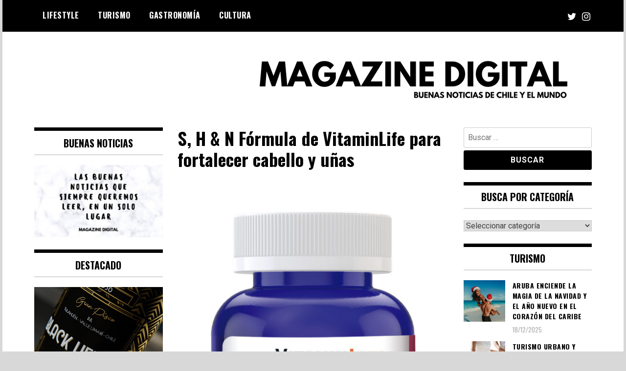

--- FILE ---
content_type: text/html; charset=UTF-8
request_url: https://www.magazinedigital.cl/s-h-n-formula-de-vitaminlife-para-fortalecer-cabello-y-unas/
body_size: 24471
content:
<!doctype html>
<html lang="es-CL">
<head>
	<meta charset="UTF-8">
	<meta name="viewport" content="width=device-width, initial-scale=1">
	<link rel="profile" href="http://gmpg.org/xfn/11">
	<title>S, H &#038; N Fórmula de VitaminLife para fortalecer cabello y uñas | MAGAZINE DIGITAL</title>
<meta name='robots' content='max-image-preview:large' />
<meta name="description" content="Para las mujeres que quieren cuidar su pelo, piel y uñas S, H &amp; N Fórmula, es el suplemento alimentario ideal, contiene gelatina hidrolizada que..." />
<meta name="robots" content="index,follow" />
<link rel="canonical" href="https://www.magazinedigital.cl/s-h-n-formula-de-vitaminlife-para-fortalecer-cabello-y-unas/" />
<meta property="og:locale" content="es_CL" />
<meta property="og:type" content="article" />
<meta property="og:title" content="S, H &#038; N Fórmula de VitaminLife para fortalecer cabello y uñas, MAGAZINE DIGITAL" />
<meta property="og:description" content="Para las mujeres que quieren cuidar su pelo, piel y uñas S, H &amp; N Fórmula, es el suplemento alimentario ideal, contiene gelatina hidrolizada que..." />
<meta property="og:url" content="https://www.magazinedigital.cl/s-h-n-formula-de-vitaminlife-para-fortalecer-cabello-y-unas/" />
<meta property="og:site_name" name="copyright" content="MAGAZINE DIGITAL" />
<meta property="og:image" content="https://www.magazinedigital.cl/wp-content/uploads/2022/10/SH-N-Formula-Vitaminlife-scaled.jpg" />

<!-- Open Graph Meta Tags generated by Blog2Social 872 - https://www.blog2social.com -->
<meta property="og:title" content="S, H &amp; N Fórmula de VitaminLife para fortalecer cabello y uñas"/>
<meta property="og:description" content="Para las mujeres que quieren cuidar su pelo, piel y uñas S, H &amp; N Fórmula, es el suplemento alimentario ideal, contiene gelatina hidrolizada que aporta aminoácidos constituyentes del colágeno, y vitamina C que favorece a su formación."/>
<meta property="og:url" content="/s-h-n-formula-de-vitaminlife-para-fortalecer-cabello-y-unas/"/>
<meta property="og:image" content="https://www.magazinedigital.cl/wp-content/uploads/2022/10/SH-N-Formula-Vitaminlife-scaled.jpg"/>
<meta property="og:image:width" content="1488" />
<meta property="og:image:height" content="2560" />
<meta property="og:type" content="article"/>
<meta property="og:article:published_time" content="2022-10-25 20:12:50"/>
<meta property="og:article:modified_time" content="2022-10-25 20:12:52"/>
<meta property="og:article:tag" content="Comunicado de prensa"/>
<!-- Open Graph Meta Tags generated by Blog2Social 872 - https://www.blog2social.com -->

<!-- Twitter Card generated by Blog2Social 872 - https://www.blog2social.com -->
<meta name="twitter:card" content="summary">
<meta name="twitter:title" content="S, H &amp; N Fórmula de VitaminLife para fortalecer cabello y uñas"/>
<meta name="twitter:description" content="Para las mujeres que quieren cuidar su pelo, piel y uñas S, H &amp; N Fórmula, es el suplemento alimentario ideal, contiene gelatina hidrolizada que aporta aminoácidos constituyentes del colágeno, y vitamina C que favorece a su formación."/>
<meta name="twitter:image" content="https://www.magazinedigital.cl/wp-content/uploads/2022/10/SH-N-Formula-Vitaminlife-scaled.jpg"/>
<!-- Twitter Card generated by Blog2Social 872 - https://www.blog2social.com -->
<meta name="author" content="La Nico"/>
<link rel='dns-prefetch' href='//platform-api.sharethis.com' />
<link rel='dns-prefetch' href='//fonts.googleapis.com' />
<link rel="alternate" type="application/rss+xml" title="MAGAZINE DIGITAL &raquo; Feed" href="https://www.magazinedigital.cl/feed/" />
<link rel="alternate" type="application/rss+xml" title="MAGAZINE DIGITAL &raquo; Feed de comentarios" href="https://www.magazinedigital.cl/comments/feed/" />
<link rel="alternate" type="application/rss+xml" title="MAGAZINE DIGITAL &raquo; S, H &#038; N Fórmula de VitaminLife para fortalecer cabello y uñas Feed de comentarios" href="https://www.magazinedigital.cl/s-h-n-formula-de-vitaminlife-para-fortalecer-cabello-y-unas/feed/" />
<link rel="alternate" title="oEmbed (JSON)" type="application/json+oembed" href="https://www.magazinedigital.cl/wp-json/oembed/1.0/embed?url=https%3A%2F%2Fwww.magazinedigital.cl%2Fs-h-n-formula-de-vitaminlife-para-fortalecer-cabello-y-unas%2F" />
<link rel="alternate" title="oEmbed (XML)" type="text/xml+oembed" href="https://www.magazinedigital.cl/wp-json/oembed/1.0/embed?url=https%3A%2F%2Fwww.magazinedigital.cl%2Fs-h-n-formula-de-vitaminlife-para-fortalecer-cabello-y-unas%2F&#038;format=xml" />
		<!-- This site uses the Google Analytics by MonsterInsights plugin v9.11.0 - Using Analytics tracking - https://www.monsterinsights.com/ -->
							<script src="//www.googletagmanager.com/gtag/js?id=G-LW8R5X8Y6E"  data-cfasync="false" data-wpfc-render="false" type="text/javascript" async></script>
			<script data-cfasync="false" data-wpfc-render="false" type="text/javascript">
				var mi_version = '9.11.0';
				var mi_track_user = true;
				var mi_no_track_reason = '';
								var MonsterInsightsDefaultLocations = {"page_location":"https:\/\/www.magazinedigital.cl\/s-h-n-formula-de-vitaminlife-para-fortalecer-cabello-y-unas\/"};
								if ( typeof MonsterInsightsPrivacyGuardFilter === 'function' ) {
					var MonsterInsightsLocations = (typeof MonsterInsightsExcludeQuery === 'object') ? MonsterInsightsPrivacyGuardFilter( MonsterInsightsExcludeQuery ) : MonsterInsightsPrivacyGuardFilter( MonsterInsightsDefaultLocations );
				} else {
					var MonsterInsightsLocations = (typeof MonsterInsightsExcludeQuery === 'object') ? MonsterInsightsExcludeQuery : MonsterInsightsDefaultLocations;
				}

								var disableStrs = [
										'ga-disable-G-LW8R5X8Y6E',
									];

				/* Function to detect opted out users */
				function __gtagTrackerIsOptedOut() {
					for (var index = 0; index < disableStrs.length; index++) {
						if (document.cookie.indexOf(disableStrs[index] + '=true') > -1) {
							return true;
						}
					}

					return false;
				}

				/* Disable tracking if the opt-out cookie exists. */
				if (__gtagTrackerIsOptedOut()) {
					for (var index = 0; index < disableStrs.length; index++) {
						window[disableStrs[index]] = true;
					}
				}

				/* Opt-out function */
				function __gtagTrackerOptout() {
					for (var index = 0; index < disableStrs.length; index++) {
						document.cookie = disableStrs[index] + '=true; expires=Thu, 31 Dec 2099 23:59:59 UTC; path=/';
						window[disableStrs[index]] = true;
					}
				}

				if ('undefined' === typeof gaOptout) {
					function gaOptout() {
						__gtagTrackerOptout();
					}
				}
								window.dataLayer = window.dataLayer || [];

				window.MonsterInsightsDualTracker = {
					helpers: {},
					trackers: {},
				};
				if (mi_track_user) {
					function __gtagDataLayer() {
						dataLayer.push(arguments);
					}

					function __gtagTracker(type, name, parameters) {
						if (!parameters) {
							parameters = {};
						}

						if (parameters.send_to) {
							__gtagDataLayer.apply(null, arguments);
							return;
						}

						if (type === 'event') {
														parameters.send_to = monsterinsights_frontend.v4_id;
							var hookName = name;
							if (typeof parameters['event_category'] !== 'undefined') {
								hookName = parameters['event_category'] + ':' + name;
							}

							if (typeof MonsterInsightsDualTracker.trackers[hookName] !== 'undefined') {
								MonsterInsightsDualTracker.trackers[hookName](parameters);
							} else {
								__gtagDataLayer('event', name, parameters);
							}
							
						} else {
							__gtagDataLayer.apply(null, arguments);
						}
					}

					__gtagTracker('js', new Date());
					__gtagTracker('set', {
						'developer_id.dZGIzZG': true,
											});
					if ( MonsterInsightsLocations.page_location ) {
						__gtagTracker('set', MonsterInsightsLocations);
					}
										__gtagTracker('config', 'G-LW8R5X8Y6E', {"forceSSL":"true","link_attribution":"true"} );
										window.gtag = __gtagTracker;										(function () {
						/* https://developers.google.com/analytics/devguides/collection/analyticsjs/ */
						/* ga and __gaTracker compatibility shim. */
						var noopfn = function () {
							return null;
						};
						var newtracker = function () {
							return new Tracker();
						};
						var Tracker = function () {
							return null;
						};
						var p = Tracker.prototype;
						p.get = noopfn;
						p.set = noopfn;
						p.send = function () {
							var args = Array.prototype.slice.call(arguments);
							args.unshift('send');
							__gaTracker.apply(null, args);
						};
						var __gaTracker = function () {
							var len = arguments.length;
							if (len === 0) {
								return;
							}
							var f = arguments[len - 1];
							if (typeof f !== 'object' || f === null || typeof f.hitCallback !== 'function') {
								if ('send' === arguments[0]) {
									var hitConverted, hitObject = false, action;
									if ('event' === arguments[1]) {
										if ('undefined' !== typeof arguments[3]) {
											hitObject = {
												'eventAction': arguments[3],
												'eventCategory': arguments[2],
												'eventLabel': arguments[4],
												'value': arguments[5] ? arguments[5] : 1,
											}
										}
									}
									if ('pageview' === arguments[1]) {
										if ('undefined' !== typeof arguments[2]) {
											hitObject = {
												'eventAction': 'page_view',
												'page_path': arguments[2],
											}
										}
									}
									if (typeof arguments[2] === 'object') {
										hitObject = arguments[2];
									}
									if (typeof arguments[5] === 'object') {
										Object.assign(hitObject, arguments[5]);
									}
									if ('undefined' !== typeof arguments[1].hitType) {
										hitObject = arguments[1];
										if ('pageview' === hitObject.hitType) {
											hitObject.eventAction = 'page_view';
										}
									}
									if (hitObject) {
										action = 'timing' === arguments[1].hitType ? 'timing_complete' : hitObject.eventAction;
										hitConverted = mapArgs(hitObject);
										__gtagTracker('event', action, hitConverted);
									}
								}
								return;
							}

							function mapArgs(args) {
								var arg, hit = {};
								var gaMap = {
									'eventCategory': 'event_category',
									'eventAction': 'event_action',
									'eventLabel': 'event_label',
									'eventValue': 'event_value',
									'nonInteraction': 'non_interaction',
									'timingCategory': 'event_category',
									'timingVar': 'name',
									'timingValue': 'value',
									'timingLabel': 'event_label',
									'page': 'page_path',
									'location': 'page_location',
									'title': 'page_title',
									'referrer' : 'page_referrer',
								};
								for (arg in args) {
																		if (!(!args.hasOwnProperty(arg) || !gaMap.hasOwnProperty(arg))) {
										hit[gaMap[arg]] = args[arg];
									} else {
										hit[arg] = args[arg];
									}
								}
								return hit;
							}

							try {
								f.hitCallback();
							} catch (ex) {
							}
						};
						__gaTracker.create = newtracker;
						__gaTracker.getByName = newtracker;
						__gaTracker.getAll = function () {
							return [];
						};
						__gaTracker.remove = noopfn;
						__gaTracker.loaded = true;
						window['__gaTracker'] = __gaTracker;
					})();
									} else {
										console.log("");
					(function () {
						function __gtagTracker() {
							return null;
						}

						window['__gtagTracker'] = __gtagTracker;
						window['gtag'] = __gtagTracker;
					})();
									}
			</script>
							<!-- / Google Analytics by MonsterInsights -->
		<style id='wp-img-auto-sizes-contain-inline-css' type='text/css'>
img:is([sizes=auto i],[sizes^="auto," i]){contain-intrinsic-size:3000px 1500px}
/*# sourceURL=wp-img-auto-sizes-contain-inline-css */
</style>
<style id='wp-emoji-styles-inline-css' type='text/css'>

	img.wp-smiley, img.emoji {
		display: inline !important;
		border: none !important;
		box-shadow: none !important;
		height: 1em !important;
		width: 1em !important;
		margin: 0 0.07em !important;
		vertical-align: -0.1em !important;
		background: none !important;
		padding: 0 !important;
	}
/*# sourceURL=wp-emoji-styles-inline-css */
</style>
<style id='wp-block-library-inline-css' type='text/css'>
:root{--wp-block-synced-color:#7a00df;--wp-block-synced-color--rgb:122,0,223;--wp-bound-block-color:var(--wp-block-synced-color);--wp-editor-canvas-background:#ddd;--wp-admin-theme-color:#007cba;--wp-admin-theme-color--rgb:0,124,186;--wp-admin-theme-color-darker-10:#006ba1;--wp-admin-theme-color-darker-10--rgb:0,107,160.5;--wp-admin-theme-color-darker-20:#005a87;--wp-admin-theme-color-darker-20--rgb:0,90,135;--wp-admin-border-width-focus:2px}@media (min-resolution:192dpi){:root{--wp-admin-border-width-focus:1.5px}}.wp-element-button{cursor:pointer}:root .has-very-light-gray-background-color{background-color:#eee}:root .has-very-dark-gray-background-color{background-color:#313131}:root .has-very-light-gray-color{color:#eee}:root .has-very-dark-gray-color{color:#313131}:root .has-vivid-green-cyan-to-vivid-cyan-blue-gradient-background{background:linear-gradient(135deg,#00d084,#0693e3)}:root .has-purple-crush-gradient-background{background:linear-gradient(135deg,#34e2e4,#4721fb 50%,#ab1dfe)}:root .has-hazy-dawn-gradient-background{background:linear-gradient(135deg,#faaca8,#dad0ec)}:root .has-subdued-olive-gradient-background{background:linear-gradient(135deg,#fafae1,#67a671)}:root .has-atomic-cream-gradient-background{background:linear-gradient(135deg,#fdd79a,#004a59)}:root .has-nightshade-gradient-background{background:linear-gradient(135deg,#330968,#31cdcf)}:root .has-midnight-gradient-background{background:linear-gradient(135deg,#020381,#2874fc)}:root{--wp--preset--font-size--normal:16px;--wp--preset--font-size--huge:42px}.has-regular-font-size{font-size:1em}.has-larger-font-size{font-size:2.625em}.has-normal-font-size{font-size:var(--wp--preset--font-size--normal)}.has-huge-font-size{font-size:var(--wp--preset--font-size--huge)}.has-text-align-center{text-align:center}.has-text-align-left{text-align:left}.has-text-align-right{text-align:right}.has-fit-text{white-space:nowrap!important}#end-resizable-editor-section{display:none}.aligncenter{clear:both}.items-justified-left{justify-content:flex-start}.items-justified-center{justify-content:center}.items-justified-right{justify-content:flex-end}.items-justified-space-between{justify-content:space-between}.screen-reader-text{border:0;clip-path:inset(50%);height:1px;margin:-1px;overflow:hidden;padding:0;position:absolute;width:1px;word-wrap:normal!important}.screen-reader-text:focus{background-color:#ddd;clip-path:none;color:#444;display:block;font-size:1em;height:auto;left:5px;line-height:normal;padding:15px 23px 14px;text-decoration:none;top:5px;width:auto;z-index:100000}html :where(.has-border-color){border-style:solid}html :where([style*=border-top-color]){border-top-style:solid}html :where([style*=border-right-color]){border-right-style:solid}html :where([style*=border-bottom-color]){border-bottom-style:solid}html :where([style*=border-left-color]){border-left-style:solid}html :where([style*=border-width]){border-style:solid}html :where([style*=border-top-width]){border-top-style:solid}html :where([style*=border-right-width]){border-right-style:solid}html :where([style*=border-bottom-width]){border-bottom-style:solid}html :where([style*=border-left-width]){border-left-style:solid}html :where(img[class*=wp-image-]){height:auto;max-width:100%}:where(figure){margin:0 0 1em}html :where(.is-position-sticky){--wp-admin--admin-bar--position-offset:var(--wp-admin--admin-bar--height,0px)}@media screen and (max-width:600px){html :where(.is-position-sticky){--wp-admin--admin-bar--position-offset:0px}}

/*# sourceURL=wp-block-library-inline-css */
</style><style id='wp-block-image-inline-css' type='text/css'>
.wp-block-image>a,.wp-block-image>figure>a{display:inline-block}.wp-block-image img{box-sizing:border-box;height:auto;max-width:100%;vertical-align:bottom}@media not (prefers-reduced-motion){.wp-block-image img.hide{visibility:hidden}.wp-block-image img.show{animation:show-content-image .4s}}.wp-block-image[style*=border-radius] img,.wp-block-image[style*=border-radius]>a{border-radius:inherit}.wp-block-image.has-custom-border img{box-sizing:border-box}.wp-block-image.aligncenter{text-align:center}.wp-block-image.alignfull>a,.wp-block-image.alignwide>a{width:100%}.wp-block-image.alignfull img,.wp-block-image.alignwide img{height:auto;width:100%}.wp-block-image .aligncenter,.wp-block-image .alignleft,.wp-block-image .alignright,.wp-block-image.aligncenter,.wp-block-image.alignleft,.wp-block-image.alignright{display:table}.wp-block-image .aligncenter>figcaption,.wp-block-image .alignleft>figcaption,.wp-block-image .alignright>figcaption,.wp-block-image.aligncenter>figcaption,.wp-block-image.alignleft>figcaption,.wp-block-image.alignright>figcaption{caption-side:bottom;display:table-caption}.wp-block-image .alignleft{float:left;margin:.5em 1em .5em 0}.wp-block-image .alignright{float:right;margin:.5em 0 .5em 1em}.wp-block-image .aligncenter{margin-left:auto;margin-right:auto}.wp-block-image :where(figcaption){margin-bottom:1em;margin-top:.5em}.wp-block-image.is-style-circle-mask img{border-radius:9999px}@supports ((-webkit-mask-image:none) or (mask-image:none)) or (-webkit-mask-image:none){.wp-block-image.is-style-circle-mask img{border-radius:0;-webkit-mask-image:url('data:image/svg+xml;utf8,<svg viewBox="0 0 100 100" xmlns="http://www.w3.org/2000/svg"><circle cx="50" cy="50" r="50"/></svg>');mask-image:url('data:image/svg+xml;utf8,<svg viewBox="0 0 100 100" xmlns="http://www.w3.org/2000/svg"><circle cx="50" cy="50" r="50"/></svg>');mask-mode:alpha;-webkit-mask-position:center;mask-position:center;-webkit-mask-repeat:no-repeat;mask-repeat:no-repeat;-webkit-mask-size:contain;mask-size:contain}}:root :where(.wp-block-image.is-style-rounded img,.wp-block-image .is-style-rounded img){border-radius:9999px}.wp-block-image figure{margin:0}.wp-lightbox-container{display:flex;flex-direction:column;position:relative}.wp-lightbox-container img{cursor:zoom-in}.wp-lightbox-container img:hover+button{opacity:1}.wp-lightbox-container button{align-items:center;backdrop-filter:blur(16px) saturate(180%);background-color:#5a5a5a40;border:none;border-radius:4px;cursor:zoom-in;display:flex;height:20px;justify-content:center;opacity:0;padding:0;position:absolute;right:16px;text-align:center;top:16px;width:20px;z-index:100}@media not (prefers-reduced-motion){.wp-lightbox-container button{transition:opacity .2s ease}}.wp-lightbox-container button:focus-visible{outline:3px auto #5a5a5a40;outline:3px auto -webkit-focus-ring-color;outline-offset:3px}.wp-lightbox-container button:hover{cursor:pointer;opacity:1}.wp-lightbox-container button:focus{opacity:1}.wp-lightbox-container button:focus,.wp-lightbox-container button:hover,.wp-lightbox-container button:not(:hover):not(:active):not(.has-background){background-color:#5a5a5a40;border:none}.wp-lightbox-overlay{box-sizing:border-box;cursor:zoom-out;height:100vh;left:0;overflow:hidden;position:fixed;top:0;visibility:hidden;width:100%;z-index:100000}.wp-lightbox-overlay .close-button{align-items:center;cursor:pointer;display:flex;justify-content:center;min-height:40px;min-width:40px;padding:0;position:absolute;right:calc(env(safe-area-inset-right) + 16px);top:calc(env(safe-area-inset-top) + 16px);z-index:5000000}.wp-lightbox-overlay .close-button:focus,.wp-lightbox-overlay .close-button:hover,.wp-lightbox-overlay .close-button:not(:hover):not(:active):not(.has-background){background:none;border:none}.wp-lightbox-overlay .lightbox-image-container{height:var(--wp--lightbox-container-height);left:50%;overflow:hidden;position:absolute;top:50%;transform:translate(-50%,-50%);transform-origin:top left;width:var(--wp--lightbox-container-width);z-index:9999999999}.wp-lightbox-overlay .wp-block-image{align-items:center;box-sizing:border-box;display:flex;height:100%;justify-content:center;margin:0;position:relative;transform-origin:0 0;width:100%;z-index:3000000}.wp-lightbox-overlay .wp-block-image img{height:var(--wp--lightbox-image-height);min-height:var(--wp--lightbox-image-height);min-width:var(--wp--lightbox-image-width);width:var(--wp--lightbox-image-width)}.wp-lightbox-overlay .wp-block-image figcaption{display:none}.wp-lightbox-overlay button{background:none;border:none}.wp-lightbox-overlay .scrim{background-color:#fff;height:100%;opacity:.9;position:absolute;width:100%;z-index:2000000}.wp-lightbox-overlay.active{visibility:visible}@media not (prefers-reduced-motion){.wp-lightbox-overlay.active{animation:turn-on-visibility .25s both}.wp-lightbox-overlay.active img{animation:turn-on-visibility .35s both}.wp-lightbox-overlay.show-closing-animation:not(.active){animation:turn-off-visibility .35s both}.wp-lightbox-overlay.show-closing-animation:not(.active) img{animation:turn-off-visibility .25s both}.wp-lightbox-overlay.zoom.active{animation:none;opacity:1;visibility:visible}.wp-lightbox-overlay.zoom.active .lightbox-image-container{animation:lightbox-zoom-in .4s}.wp-lightbox-overlay.zoom.active .lightbox-image-container img{animation:none}.wp-lightbox-overlay.zoom.active .scrim{animation:turn-on-visibility .4s forwards}.wp-lightbox-overlay.zoom.show-closing-animation:not(.active){animation:none}.wp-lightbox-overlay.zoom.show-closing-animation:not(.active) .lightbox-image-container{animation:lightbox-zoom-out .4s}.wp-lightbox-overlay.zoom.show-closing-animation:not(.active) .lightbox-image-container img{animation:none}.wp-lightbox-overlay.zoom.show-closing-animation:not(.active) .scrim{animation:turn-off-visibility .4s forwards}}@keyframes show-content-image{0%{visibility:hidden}99%{visibility:hidden}to{visibility:visible}}@keyframes turn-on-visibility{0%{opacity:0}to{opacity:1}}@keyframes turn-off-visibility{0%{opacity:1;visibility:visible}99%{opacity:0;visibility:visible}to{opacity:0;visibility:hidden}}@keyframes lightbox-zoom-in{0%{transform:translate(calc((-100vw + var(--wp--lightbox-scrollbar-width))/2 + var(--wp--lightbox-initial-left-position)),calc(-50vh + var(--wp--lightbox-initial-top-position))) scale(var(--wp--lightbox-scale))}to{transform:translate(-50%,-50%) scale(1)}}@keyframes lightbox-zoom-out{0%{transform:translate(-50%,-50%) scale(1);visibility:visible}99%{visibility:visible}to{transform:translate(calc((-100vw + var(--wp--lightbox-scrollbar-width))/2 + var(--wp--lightbox-initial-left-position)),calc(-50vh + var(--wp--lightbox-initial-top-position))) scale(var(--wp--lightbox-scale));visibility:hidden}}
/*# sourceURL=https://www.magazinedigital.cl/wp-includes/blocks/image/style.min.css */
</style>
<style id='wp-block-group-inline-css' type='text/css'>
.wp-block-group{box-sizing:border-box}:where(.wp-block-group.wp-block-group-is-layout-constrained){position:relative}
/*# sourceURL=https://www.magazinedigital.cl/wp-includes/blocks/group/style.min.css */
</style>
<style id='wp-block-paragraph-inline-css' type='text/css'>
.is-small-text{font-size:.875em}.is-regular-text{font-size:1em}.is-large-text{font-size:2.25em}.is-larger-text{font-size:3em}.has-drop-cap:not(:focus):first-letter{float:left;font-size:8.4em;font-style:normal;font-weight:100;line-height:.68;margin:.05em .1em 0 0;text-transform:uppercase}body.rtl .has-drop-cap:not(:focus):first-letter{float:none;margin-left:.1em}p.has-drop-cap.has-background{overflow:hidden}:root :where(p.has-background){padding:1.25em 2.375em}:where(p.has-text-color:not(.has-link-color)) a{color:inherit}p.has-text-align-left[style*="writing-mode:vertical-lr"],p.has-text-align-right[style*="writing-mode:vertical-rl"]{rotate:180deg}
/*# sourceURL=https://www.magazinedigital.cl/wp-includes/blocks/paragraph/style.min.css */
</style>
<style id='wp-block-quote-inline-css' type='text/css'>
.wp-block-quote{box-sizing:border-box;overflow-wrap:break-word}.wp-block-quote.is-large:where(:not(.is-style-plain)),.wp-block-quote.is-style-large:where(:not(.is-style-plain)){margin-bottom:1em;padding:0 1em}.wp-block-quote.is-large:where(:not(.is-style-plain)) p,.wp-block-quote.is-style-large:where(:not(.is-style-plain)) p{font-size:1.5em;font-style:italic;line-height:1.6}.wp-block-quote.is-large:where(:not(.is-style-plain)) cite,.wp-block-quote.is-large:where(:not(.is-style-plain)) footer,.wp-block-quote.is-style-large:where(:not(.is-style-plain)) cite,.wp-block-quote.is-style-large:where(:not(.is-style-plain)) footer{font-size:1.125em;text-align:right}.wp-block-quote>cite{display:block}
/*# sourceURL=https://www.magazinedigital.cl/wp-includes/blocks/quote/style.min.css */
</style>
<style id='wp-block-separator-inline-css' type='text/css'>
@charset "UTF-8";.wp-block-separator{border:none;border-top:2px solid}:root :where(.wp-block-separator.is-style-dots){height:auto;line-height:1;text-align:center}:root :where(.wp-block-separator.is-style-dots):before{color:currentColor;content:"···";font-family:serif;font-size:1.5em;letter-spacing:2em;padding-left:2em}.wp-block-separator.is-style-dots{background:none!important;border:none!important}
/*# sourceURL=https://www.magazinedigital.cl/wp-includes/blocks/separator/style.min.css */
</style>
<style id='wp-block-social-links-inline-css' type='text/css'>
.wp-block-social-links{background:none;box-sizing:border-box;margin-left:0;padding-left:0;padding-right:0;text-indent:0}.wp-block-social-links .wp-social-link a,.wp-block-social-links .wp-social-link a:hover{border-bottom:0;box-shadow:none;text-decoration:none}.wp-block-social-links .wp-social-link svg{height:1em;width:1em}.wp-block-social-links .wp-social-link span:not(.screen-reader-text){font-size:.65em;margin-left:.5em;margin-right:.5em}.wp-block-social-links.has-small-icon-size{font-size:16px}.wp-block-social-links,.wp-block-social-links.has-normal-icon-size{font-size:24px}.wp-block-social-links.has-large-icon-size{font-size:36px}.wp-block-social-links.has-huge-icon-size{font-size:48px}.wp-block-social-links.aligncenter{display:flex;justify-content:center}.wp-block-social-links.alignright{justify-content:flex-end}.wp-block-social-link{border-radius:9999px;display:block}@media not (prefers-reduced-motion){.wp-block-social-link{transition:transform .1s ease}}.wp-block-social-link{height:auto}.wp-block-social-link a{align-items:center;display:flex;line-height:0}.wp-block-social-link:hover{transform:scale(1.1)}.wp-block-social-links .wp-block-social-link.wp-social-link{display:inline-block;margin:0;padding:0}.wp-block-social-links .wp-block-social-link.wp-social-link .wp-block-social-link-anchor,.wp-block-social-links .wp-block-social-link.wp-social-link .wp-block-social-link-anchor svg,.wp-block-social-links .wp-block-social-link.wp-social-link .wp-block-social-link-anchor:active,.wp-block-social-links .wp-block-social-link.wp-social-link .wp-block-social-link-anchor:hover,.wp-block-social-links .wp-block-social-link.wp-social-link .wp-block-social-link-anchor:visited{color:currentColor;fill:currentColor}:where(.wp-block-social-links:not(.is-style-logos-only)) .wp-social-link{background-color:#f0f0f0;color:#444}:where(.wp-block-social-links:not(.is-style-logos-only)) .wp-social-link-amazon{background-color:#f90;color:#fff}:where(.wp-block-social-links:not(.is-style-logos-only)) .wp-social-link-bandcamp{background-color:#1ea0c3;color:#fff}:where(.wp-block-social-links:not(.is-style-logos-only)) .wp-social-link-behance{background-color:#0757fe;color:#fff}:where(.wp-block-social-links:not(.is-style-logos-only)) .wp-social-link-bluesky{background-color:#0a7aff;color:#fff}:where(.wp-block-social-links:not(.is-style-logos-only)) .wp-social-link-codepen{background-color:#1e1f26;color:#fff}:where(.wp-block-social-links:not(.is-style-logos-only)) .wp-social-link-deviantart{background-color:#02e49b;color:#fff}:where(.wp-block-social-links:not(.is-style-logos-only)) .wp-social-link-discord{background-color:#5865f2;color:#fff}:where(.wp-block-social-links:not(.is-style-logos-only)) .wp-social-link-dribbble{background-color:#e94c89;color:#fff}:where(.wp-block-social-links:not(.is-style-logos-only)) .wp-social-link-dropbox{background-color:#4280ff;color:#fff}:where(.wp-block-social-links:not(.is-style-logos-only)) .wp-social-link-etsy{background-color:#f45800;color:#fff}:where(.wp-block-social-links:not(.is-style-logos-only)) .wp-social-link-facebook{background-color:#0866ff;color:#fff}:where(.wp-block-social-links:not(.is-style-logos-only)) .wp-social-link-fivehundredpx{background-color:#000;color:#fff}:where(.wp-block-social-links:not(.is-style-logos-only)) .wp-social-link-flickr{background-color:#0461dd;color:#fff}:where(.wp-block-social-links:not(.is-style-logos-only)) .wp-social-link-foursquare{background-color:#e65678;color:#fff}:where(.wp-block-social-links:not(.is-style-logos-only)) .wp-social-link-github{background-color:#24292d;color:#fff}:where(.wp-block-social-links:not(.is-style-logos-only)) .wp-social-link-goodreads{background-color:#eceadd;color:#382110}:where(.wp-block-social-links:not(.is-style-logos-only)) .wp-social-link-google{background-color:#ea4434;color:#fff}:where(.wp-block-social-links:not(.is-style-logos-only)) .wp-social-link-gravatar{background-color:#1d4fc4;color:#fff}:where(.wp-block-social-links:not(.is-style-logos-only)) .wp-social-link-instagram{background-color:#f00075;color:#fff}:where(.wp-block-social-links:not(.is-style-logos-only)) .wp-social-link-lastfm{background-color:#e21b24;color:#fff}:where(.wp-block-social-links:not(.is-style-logos-only)) .wp-social-link-linkedin{background-color:#0d66c2;color:#fff}:where(.wp-block-social-links:not(.is-style-logos-only)) .wp-social-link-mastodon{background-color:#3288d4;color:#fff}:where(.wp-block-social-links:not(.is-style-logos-only)) .wp-social-link-medium{background-color:#000;color:#fff}:where(.wp-block-social-links:not(.is-style-logos-only)) .wp-social-link-meetup{background-color:#f6405f;color:#fff}:where(.wp-block-social-links:not(.is-style-logos-only)) .wp-social-link-patreon{background-color:#000;color:#fff}:where(.wp-block-social-links:not(.is-style-logos-only)) .wp-social-link-pinterest{background-color:#e60122;color:#fff}:where(.wp-block-social-links:not(.is-style-logos-only)) .wp-social-link-pocket{background-color:#ef4155;color:#fff}:where(.wp-block-social-links:not(.is-style-logos-only)) .wp-social-link-reddit{background-color:#ff4500;color:#fff}:where(.wp-block-social-links:not(.is-style-logos-only)) .wp-social-link-skype{background-color:#0478d7;color:#fff}:where(.wp-block-social-links:not(.is-style-logos-only)) .wp-social-link-snapchat{background-color:#fefc00;color:#fff;stroke:#000}:where(.wp-block-social-links:not(.is-style-logos-only)) .wp-social-link-soundcloud{background-color:#ff5600;color:#fff}:where(.wp-block-social-links:not(.is-style-logos-only)) .wp-social-link-spotify{background-color:#1bd760;color:#fff}:where(.wp-block-social-links:not(.is-style-logos-only)) .wp-social-link-telegram{background-color:#2aabee;color:#fff}:where(.wp-block-social-links:not(.is-style-logos-only)) .wp-social-link-threads{background-color:#000;color:#fff}:where(.wp-block-social-links:not(.is-style-logos-only)) .wp-social-link-tiktok{background-color:#000;color:#fff}:where(.wp-block-social-links:not(.is-style-logos-only)) .wp-social-link-tumblr{background-color:#011835;color:#fff}:where(.wp-block-social-links:not(.is-style-logos-only)) .wp-social-link-twitch{background-color:#6440a4;color:#fff}:where(.wp-block-social-links:not(.is-style-logos-only)) .wp-social-link-twitter{background-color:#1da1f2;color:#fff}:where(.wp-block-social-links:not(.is-style-logos-only)) .wp-social-link-vimeo{background-color:#1eb7ea;color:#fff}:where(.wp-block-social-links:not(.is-style-logos-only)) .wp-social-link-vk{background-color:#4680c2;color:#fff}:where(.wp-block-social-links:not(.is-style-logos-only)) .wp-social-link-wordpress{background-color:#3499cd;color:#fff}:where(.wp-block-social-links:not(.is-style-logos-only)) .wp-social-link-whatsapp{background-color:#25d366;color:#fff}:where(.wp-block-social-links:not(.is-style-logos-only)) .wp-social-link-x{background-color:#000;color:#fff}:where(.wp-block-social-links:not(.is-style-logos-only)) .wp-social-link-yelp{background-color:#d32422;color:#fff}:where(.wp-block-social-links:not(.is-style-logos-only)) .wp-social-link-youtube{background-color:red;color:#fff}:where(.wp-block-social-links.is-style-logos-only) .wp-social-link{background:none}:where(.wp-block-social-links.is-style-logos-only) .wp-social-link svg{height:1.25em;width:1.25em}:where(.wp-block-social-links.is-style-logos-only) .wp-social-link-amazon{color:#f90}:where(.wp-block-social-links.is-style-logos-only) .wp-social-link-bandcamp{color:#1ea0c3}:where(.wp-block-social-links.is-style-logos-only) .wp-social-link-behance{color:#0757fe}:where(.wp-block-social-links.is-style-logos-only) .wp-social-link-bluesky{color:#0a7aff}:where(.wp-block-social-links.is-style-logos-only) .wp-social-link-codepen{color:#1e1f26}:where(.wp-block-social-links.is-style-logos-only) .wp-social-link-deviantart{color:#02e49b}:where(.wp-block-social-links.is-style-logos-only) .wp-social-link-discord{color:#5865f2}:where(.wp-block-social-links.is-style-logos-only) .wp-social-link-dribbble{color:#e94c89}:where(.wp-block-social-links.is-style-logos-only) .wp-social-link-dropbox{color:#4280ff}:where(.wp-block-social-links.is-style-logos-only) .wp-social-link-etsy{color:#f45800}:where(.wp-block-social-links.is-style-logos-only) .wp-social-link-facebook{color:#0866ff}:where(.wp-block-social-links.is-style-logos-only) .wp-social-link-fivehundredpx{color:#000}:where(.wp-block-social-links.is-style-logos-only) .wp-social-link-flickr{color:#0461dd}:where(.wp-block-social-links.is-style-logos-only) .wp-social-link-foursquare{color:#e65678}:where(.wp-block-social-links.is-style-logos-only) .wp-social-link-github{color:#24292d}:where(.wp-block-social-links.is-style-logos-only) .wp-social-link-goodreads{color:#382110}:where(.wp-block-social-links.is-style-logos-only) .wp-social-link-google{color:#ea4434}:where(.wp-block-social-links.is-style-logos-only) .wp-social-link-gravatar{color:#1d4fc4}:where(.wp-block-social-links.is-style-logos-only) .wp-social-link-instagram{color:#f00075}:where(.wp-block-social-links.is-style-logos-only) .wp-social-link-lastfm{color:#e21b24}:where(.wp-block-social-links.is-style-logos-only) .wp-social-link-linkedin{color:#0d66c2}:where(.wp-block-social-links.is-style-logos-only) .wp-social-link-mastodon{color:#3288d4}:where(.wp-block-social-links.is-style-logos-only) .wp-social-link-medium{color:#000}:where(.wp-block-social-links.is-style-logos-only) .wp-social-link-meetup{color:#f6405f}:where(.wp-block-social-links.is-style-logos-only) .wp-social-link-patreon{color:#000}:where(.wp-block-social-links.is-style-logos-only) .wp-social-link-pinterest{color:#e60122}:where(.wp-block-social-links.is-style-logos-only) .wp-social-link-pocket{color:#ef4155}:where(.wp-block-social-links.is-style-logos-only) .wp-social-link-reddit{color:#ff4500}:where(.wp-block-social-links.is-style-logos-only) .wp-social-link-skype{color:#0478d7}:where(.wp-block-social-links.is-style-logos-only) .wp-social-link-snapchat{color:#fff;stroke:#000}:where(.wp-block-social-links.is-style-logos-only) .wp-social-link-soundcloud{color:#ff5600}:where(.wp-block-social-links.is-style-logos-only) .wp-social-link-spotify{color:#1bd760}:where(.wp-block-social-links.is-style-logos-only) .wp-social-link-telegram{color:#2aabee}:where(.wp-block-social-links.is-style-logos-only) .wp-social-link-threads{color:#000}:where(.wp-block-social-links.is-style-logos-only) .wp-social-link-tiktok{color:#000}:where(.wp-block-social-links.is-style-logos-only) .wp-social-link-tumblr{color:#011835}:where(.wp-block-social-links.is-style-logos-only) .wp-social-link-twitch{color:#6440a4}:where(.wp-block-social-links.is-style-logos-only) .wp-social-link-twitter{color:#1da1f2}:where(.wp-block-social-links.is-style-logos-only) .wp-social-link-vimeo{color:#1eb7ea}:where(.wp-block-social-links.is-style-logos-only) .wp-social-link-vk{color:#4680c2}:where(.wp-block-social-links.is-style-logos-only) .wp-social-link-whatsapp{color:#25d366}:where(.wp-block-social-links.is-style-logos-only) .wp-social-link-wordpress{color:#3499cd}:where(.wp-block-social-links.is-style-logos-only) .wp-social-link-x{color:#000}:where(.wp-block-social-links.is-style-logos-only) .wp-social-link-yelp{color:#d32422}:where(.wp-block-social-links.is-style-logos-only) .wp-social-link-youtube{color:red}.wp-block-social-links.is-style-pill-shape .wp-social-link{width:auto}:root :where(.wp-block-social-links .wp-social-link a){padding:.25em}:root :where(.wp-block-social-links.is-style-logos-only .wp-social-link a){padding:0}:root :where(.wp-block-social-links.is-style-pill-shape .wp-social-link a){padding-left:.6666666667em;padding-right:.6666666667em}.wp-block-social-links:not(.has-icon-color):not(.has-icon-background-color) .wp-social-link-snapchat .wp-block-social-link-label{color:#000}
/*# sourceURL=https://www.magazinedigital.cl/wp-includes/blocks/social-links/style.min.css */
</style>
<style id='global-styles-inline-css' type='text/css'>
:root{--wp--preset--aspect-ratio--square: 1;--wp--preset--aspect-ratio--4-3: 4/3;--wp--preset--aspect-ratio--3-4: 3/4;--wp--preset--aspect-ratio--3-2: 3/2;--wp--preset--aspect-ratio--2-3: 2/3;--wp--preset--aspect-ratio--16-9: 16/9;--wp--preset--aspect-ratio--9-16: 9/16;--wp--preset--color--black: #000000;--wp--preset--color--cyan-bluish-gray: #abb8c3;--wp--preset--color--white: #ffffff;--wp--preset--color--pale-pink: #f78da7;--wp--preset--color--vivid-red: #cf2e2e;--wp--preset--color--luminous-vivid-orange: #ff6900;--wp--preset--color--luminous-vivid-amber: #fcb900;--wp--preset--color--light-green-cyan: #7bdcb5;--wp--preset--color--vivid-green-cyan: #00d084;--wp--preset--color--pale-cyan-blue: #8ed1fc;--wp--preset--color--vivid-cyan-blue: #0693e3;--wp--preset--color--vivid-purple: #9b51e0;--wp--preset--gradient--vivid-cyan-blue-to-vivid-purple: linear-gradient(135deg,rgb(6,147,227) 0%,rgb(155,81,224) 100%);--wp--preset--gradient--light-green-cyan-to-vivid-green-cyan: linear-gradient(135deg,rgb(122,220,180) 0%,rgb(0,208,130) 100%);--wp--preset--gradient--luminous-vivid-amber-to-luminous-vivid-orange: linear-gradient(135deg,rgb(252,185,0) 0%,rgb(255,105,0) 100%);--wp--preset--gradient--luminous-vivid-orange-to-vivid-red: linear-gradient(135deg,rgb(255,105,0) 0%,rgb(207,46,46) 100%);--wp--preset--gradient--very-light-gray-to-cyan-bluish-gray: linear-gradient(135deg,rgb(238,238,238) 0%,rgb(169,184,195) 100%);--wp--preset--gradient--cool-to-warm-spectrum: linear-gradient(135deg,rgb(74,234,220) 0%,rgb(151,120,209) 20%,rgb(207,42,186) 40%,rgb(238,44,130) 60%,rgb(251,105,98) 80%,rgb(254,248,76) 100%);--wp--preset--gradient--blush-light-purple: linear-gradient(135deg,rgb(255,206,236) 0%,rgb(152,150,240) 100%);--wp--preset--gradient--blush-bordeaux: linear-gradient(135deg,rgb(254,205,165) 0%,rgb(254,45,45) 50%,rgb(107,0,62) 100%);--wp--preset--gradient--luminous-dusk: linear-gradient(135deg,rgb(255,203,112) 0%,rgb(199,81,192) 50%,rgb(65,88,208) 100%);--wp--preset--gradient--pale-ocean: linear-gradient(135deg,rgb(255,245,203) 0%,rgb(182,227,212) 50%,rgb(51,167,181) 100%);--wp--preset--gradient--electric-grass: linear-gradient(135deg,rgb(202,248,128) 0%,rgb(113,206,126) 100%);--wp--preset--gradient--midnight: linear-gradient(135deg,rgb(2,3,129) 0%,rgb(40,116,252) 100%);--wp--preset--font-size--small: 13px;--wp--preset--font-size--medium: 20px;--wp--preset--font-size--large: 36px;--wp--preset--font-size--x-large: 42px;--wp--preset--spacing--20: 0.44rem;--wp--preset--spacing--30: 0.67rem;--wp--preset--spacing--40: 1rem;--wp--preset--spacing--50: 1.5rem;--wp--preset--spacing--60: 2.25rem;--wp--preset--spacing--70: 3.38rem;--wp--preset--spacing--80: 5.06rem;--wp--preset--shadow--natural: 6px 6px 9px rgba(0, 0, 0, 0.2);--wp--preset--shadow--deep: 12px 12px 50px rgba(0, 0, 0, 0.4);--wp--preset--shadow--sharp: 6px 6px 0px rgba(0, 0, 0, 0.2);--wp--preset--shadow--outlined: 6px 6px 0px -3px rgb(255, 255, 255), 6px 6px rgb(0, 0, 0);--wp--preset--shadow--crisp: 6px 6px 0px rgb(0, 0, 0);}:where(.is-layout-flex){gap: 0.5em;}:where(.is-layout-grid){gap: 0.5em;}body .is-layout-flex{display: flex;}.is-layout-flex{flex-wrap: wrap;align-items: center;}.is-layout-flex > :is(*, div){margin: 0;}body .is-layout-grid{display: grid;}.is-layout-grid > :is(*, div){margin: 0;}:where(.wp-block-columns.is-layout-flex){gap: 2em;}:where(.wp-block-columns.is-layout-grid){gap: 2em;}:where(.wp-block-post-template.is-layout-flex){gap: 1.25em;}:where(.wp-block-post-template.is-layout-grid){gap: 1.25em;}.has-black-color{color: var(--wp--preset--color--black) !important;}.has-cyan-bluish-gray-color{color: var(--wp--preset--color--cyan-bluish-gray) !important;}.has-white-color{color: var(--wp--preset--color--white) !important;}.has-pale-pink-color{color: var(--wp--preset--color--pale-pink) !important;}.has-vivid-red-color{color: var(--wp--preset--color--vivid-red) !important;}.has-luminous-vivid-orange-color{color: var(--wp--preset--color--luminous-vivid-orange) !important;}.has-luminous-vivid-amber-color{color: var(--wp--preset--color--luminous-vivid-amber) !important;}.has-light-green-cyan-color{color: var(--wp--preset--color--light-green-cyan) !important;}.has-vivid-green-cyan-color{color: var(--wp--preset--color--vivid-green-cyan) !important;}.has-pale-cyan-blue-color{color: var(--wp--preset--color--pale-cyan-blue) !important;}.has-vivid-cyan-blue-color{color: var(--wp--preset--color--vivid-cyan-blue) !important;}.has-vivid-purple-color{color: var(--wp--preset--color--vivid-purple) !important;}.has-black-background-color{background-color: var(--wp--preset--color--black) !important;}.has-cyan-bluish-gray-background-color{background-color: var(--wp--preset--color--cyan-bluish-gray) !important;}.has-white-background-color{background-color: var(--wp--preset--color--white) !important;}.has-pale-pink-background-color{background-color: var(--wp--preset--color--pale-pink) !important;}.has-vivid-red-background-color{background-color: var(--wp--preset--color--vivid-red) !important;}.has-luminous-vivid-orange-background-color{background-color: var(--wp--preset--color--luminous-vivid-orange) !important;}.has-luminous-vivid-amber-background-color{background-color: var(--wp--preset--color--luminous-vivid-amber) !important;}.has-light-green-cyan-background-color{background-color: var(--wp--preset--color--light-green-cyan) !important;}.has-vivid-green-cyan-background-color{background-color: var(--wp--preset--color--vivid-green-cyan) !important;}.has-pale-cyan-blue-background-color{background-color: var(--wp--preset--color--pale-cyan-blue) !important;}.has-vivid-cyan-blue-background-color{background-color: var(--wp--preset--color--vivid-cyan-blue) !important;}.has-vivid-purple-background-color{background-color: var(--wp--preset--color--vivid-purple) !important;}.has-black-border-color{border-color: var(--wp--preset--color--black) !important;}.has-cyan-bluish-gray-border-color{border-color: var(--wp--preset--color--cyan-bluish-gray) !important;}.has-white-border-color{border-color: var(--wp--preset--color--white) !important;}.has-pale-pink-border-color{border-color: var(--wp--preset--color--pale-pink) !important;}.has-vivid-red-border-color{border-color: var(--wp--preset--color--vivid-red) !important;}.has-luminous-vivid-orange-border-color{border-color: var(--wp--preset--color--luminous-vivid-orange) !important;}.has-luminous-vivid-amber-border-color{border-color: var(--wp--preset--color--luminous-vivid-amber) !important;}.has-light-green-cyan-border-color{border-color: var(--wp--preset--color--light-green-cyan) !important;}.has-vivid-green-cyan-border-color{border-color: var(--wp--preset--color--vivid-green-cyan) !important;}.has-pale-cyan-blue-border-color{border-color: var(--wp--preset--color--pale-cyan-blue) !important;}.has-vivid-cyan-blue-border-color{border-color: var(--wp--preset--color--vivid-cyan-blue) !important;}.has-vivid-purple-border-color{border-color: var(--wp--preset--color--vivid-purple) !important;}.has-vivid-cyan-blue-to-vivid-purple-gradient-background{background: var(--wp--preset--gradient--vivid-cyan-blue-to-vivid-purple) !important;}.has-light-green-cyan-to-vivid-green-cyan-gradient-background{background: var(--wp--preset--gradient--light-green-cyan-to-vivid-green-cyan) !important;}.has-luminous-vivid-amber-to-luminous-vivid-orange-gradient-background{background: var(--wp--preset--gradient--luminous-vivid-amber-to-luminous-vivid-orange) !important;}.has-luminous-vivid-orange-to-vivid-red-gradient-background{background: var(--wp--preset--gradient--luminous-vivid-orange-to-vivid-red) !important;}.has-very-light-gray-to-cyan-bluish-gray-gradient-background{background: var(--wp--preset--gradient--very-light-gray-to-cyan-bluish-gray) !important;}.has-cool-to-warm-spectrum-gradient-background{background: var(--wp--preset--gradient--cool-to-warm-spectrum) !important;}.has-blush-light-purple-gradient-background{background: var(--wp--preset--gradient--blush-light-purple) !important;}.has-blush-bordeaux-gradient-background{background: var(--wp--preset--gradient--blush-bordeaux) !important;}.has-luminous-dusk-gradient-background{background: var(--wp--preset--gradient--luminous-dusk) !important;}.has-pale-ocean-gradient-background{background: var(--wp--preset--gradient--pale-ocean) !important;}.has-electric-grass-gradient-background{background: var(--wp--preset--gradient--electric-grass) !important;}.has-midnight-gradient-background{background: var(--wp--preset--gradient--midnight) !important;}.has-small-font-size{font-size: var(--wp--preset--font-size--small) !important;}.has-medium-font-size{font-size: var(--wp--preset--font-size--medium) !important;}.has-large-font-size{font-size: var(--wp--preset--font-size--large) !important;}.has-x-large-font-size{font-size: var(--wp--preset--font-size--x-large) !important;}
/*# sourceURL=global-styles-inline-css */
</style>

<style id='classic-theme-styles-inline-css' type='text/css'>
/*! This file is auto-generated */
.wp-block-button__link{color:#fff;background-color:#32373c;border-radius:9999px;box-shadow:none;text-decoration:none;padding:calc(.667em + 2px) calc(1.333em + 2px);font-size:1.125em}.wp-block-file__button{background:#32373c;color:#fff;text-decoration:none}
/*# sourceURL=/wp-includes/css/classic-themes.min.css */
</style>
<link rel='stylesheet' id='wc-gallery-style-css' href='https://www.magazinedigital.cl/wp-content/plugins/boldgrid-gallery/includes/css/style.css?ver=1.55' type='text/css' media='all' />
<link rel='stylesheet' id='wc-gallery-popup-style-css' href='https://www.magazinedigital.cl/wp-content/plugins/boldgrid-gallery/includes/css/magnific-popup.css?ver=1.1.0' type='text/css' media='all' />
<link rel='stylesheet' id='wc-gallery-flexslider-style-css' href='https://www.magazinedigital.cl/wp-content/plugins/boldgrid-gallery/includes/vendors/flexslider/flexslider.css?ver=2.6.1' type='text/css' media='all' />
<link rel='stylesheet' id='wc-gallery-owlcarousel-style-css' href='https://www.magazinedigital.cl/wp-content/plugins/boldgrid-gallery/includes/vendors/owlcarousel/assets/owl.carousel.css?ver=2.1.4' type='text/css' media='all' />
<link rel='stylesheet' id='wc-gallery-owlcarousel-theme-style-css' href='https://www.magazinedigital.cl/wp-content/plugins/boldgrid-gallery/includes/vendors/owlcarousel/assets/owl.theme.default.css?ver=2.1.4' type='text/css' media='all' />
<link rel='stylesheet' id='madd-magazine-theme-google-font-open-css' href='//fonts.googleapis.com/css?family=Oswald:400,700|Roboto:400,700' type='text/css' media='all' />
<link rel='stylesheet' id='font-awesome-css' href='https://www.magazinedigital.cl/wp-content/themes/madd-magazine/js/lib/font-awesome/css/font-awesome.min.css?ver=4.7.0' type='text/css' media='all' />
<link rel='stylesheet' id='swiper-css' href='https://www.magazinedigital.cl/wp-content/themes/madd-magazine/js/lib/swiper/css/swiper.min.css?ver=4.1.0' type='text/css' media='all' />
<link rel='stylesheet' id='madd-magazine-style-css' href='https://www.magazinedigital.cl/wp-content/themes/madd-magazine/style.css?ver=6.9' type='text/css' media='all' />
<link rel='stylesheet' id='recent-posts-widget-with-thumbnails-public-style-css' href='https://www.magazinedigital.cl/wp-content/plugins/recent-posts-widget-with-thumbnails/public.css?ver=7.1.1' type='text/css' media='all' />
<link rel='stylesheet' id='boldgrid-components-css' href='https://www.magazinedigital.cl/wp-content/plugins/post-and-page-builder/assets/css/components.min.css?ver=2.16.5' type='text/css' media='all' />
<link rel='stylesheet' id='boldgrid-fe-css' href='https://www.magazinedigital.cl/wp-content/plugins/post-and-page-builder/assets/css/editor-fe.min.css?ver=1.27.9' type='text/css' media='all' />
<link rel='stylesheet' id='boldgrid-custom-styles-css' href='https://www.magazinedigital.cl/wp-content/plugins/post-and-page-builder/assets/css/custom-styles.css?ver=6.9' type='text/css' media='all' />
<link rel='stylesheet' id='bgpbpp-public-css' href='https://www.magazinedigital.cl/wp-content/plugins/post-and-page-builder-premium/dist/application.min.css?ver=1.2.7' type='text/css' media='all' />
<script type="text/javascript" src="https://www.magazinedigital.cl/wp-content/plugins/google-analytics-for-wordpress/assets/js/frontend-gtag.min.js?ver=9.11.0" id="monsterinsights-frontend-script-js" async="async" data-wp-strategy="async"></script>
<script data-cfasync="false" data-wpfc-render="false" type="text/javascript" id='monsterinsights-frontend-script-js-extra'>/* <![CDATA[ */
var monsterinsights_frontend = {"js_events_tracking":"true","download_extensions":"doc,pdf,ppt,zip,xls,docx,pptx,xlsx","inbound_paths":"[]","home_url":"https:\/\/www.magazinedigital.cl","hash_tracking":"false","v4_id":"G-LW8R5X8Y6E"};/* ]]> */
</script>
<script type="text/javascript" src="https://www.magazinedigital.cl/wp-includes/js/jquery/jquery.min.js?ver=3.7.1" id="jquery-core-js"></script>
<script type="text/javascript" src="https://www.magazinedigital.cl/wp-includes/js/jquery/jquery-migrate.min.js?ver=3.4.1" id="jquery-migrate-js"></script>
<script type="text/javascript" src="//platform-api.sharethis.com/js/sharethis.js?ver=8.5.3#property=64b82b3a60781a00121c7e7b&amp;product=gdpr-compliance-tool-v2&amp;source=simple-share-buttons-adder-wordpress" id="simple-share-buttons-adder-mu-js"></script>
<script type="text/javascript" src="https://www.magazinedigital.cl/wp-content/themes/madd-magazine/js/lib/swiper/js/swiper.js?ver=4.1.0" id="swiper-js"></script>
<script type="text/javascript" src="https://www.magazinedigital.cl/wp-content/themes/madd-magazine/js/scripts.js?ver=1.0.0" id="madd-magazine-theme-script-js"></script>
<link rel="https://api.w.org/" href="https://www.magazinedigital.cl/wp-json/" /><link rel="alternate" title="JSON" type="application/json" href="https://www.magazinedigital.cl/wp-json/wp/v2/posts/8432" /><link rel="EditURI" type="application/rsd+xml" title="RSD" href="https://www.magazinedigital.cl/xmlrpc.php?rsd" />
<meta name="generator" content="WordPress 6.9" />
<link rel='shortlink' href='https://www.magazinedigital.cl/?p=8432' />
<link rel="pingback" href="https://www.magazinedigital.cl/xmlrpc.php"><style>
.categories-wrap a,header .site-navigation .current-menu-item > a,header .site-navigation a:hover{background: #aa71e2;}
.video-label{color: #aa71e2;}
.main-slider-wrap{background: #d8b8c9;}
</style>

		<style type="text/css">
					.site-title,
			.site-description {
				position: absolute;
				clip: rect(1px, 1px, 1px, 1px);
			}
				</style>
		<style type="text/css" id="custom-background-css">
body.custom-background { background-color: #d8d8d8; }
</style>
	<link rel="icon" href="https://www.magazinedigital.cl/wp-content/uploads/2022/05/cropped-MAGAZINE-DIGITAL-32x32.png" sizes="32x32" />
<link rel="icon" href="https://www.magazinedigital.cl/wp-content/uploads/2022/05/cropped-MAGAZINE-DIGITAL-192x192.png" sizes="192x192" />
<link rel="apple-touch-icon" href="https://www.magazinedigital.cl/wp-content/uploads/2022/05/cropped-MAGAZINE-DIGITAL-180x180.png" />
<meta name="msapplication-TileImage" content="https://www.magazinedigital.cl/wp-content/uploads/2022/05/cropped-MAGAZINE-DIGITAL-270x270.png" />
		<style type="text/css" id="wp-custom-css">
			a {
     color: #9900ff;
}		</style>
		<style id="yellow-pencil">
/*
	The following CSS codes are created by the YellowPencil plugin.
	https://yellowpencil.waspthemes.com/
*/
#sidebar-left .sidebar-widget .widget-title{padding-top:13px;-webkit-transform:translatex(0px) translatey(0px);-ms-transform:translatex(0px) translatey(0px);transform:translatex(0px) translatey(0px);}#sidebar-left .sidebar-widget .sidebar-widget .ssbp-wrap > div{-webkit-transform:translatex(0px) translatey(0px);-ms-transform:translatex(0px) translatey(0px);transform:translatex(0px) translatey(0px);display:inline-block;padding-left:43px;}.main-page > div > a img{padding-top:5px;padding-bottom:0px;-webkit-box-shadow:none;box-shadow:none;}#sidebar-left .sidebar-widget .sidebar-widget{-webkit-transform:translatex(0px) translatey(0px);-ms-transform:translatex(0px) translatey(0px);transform:translatex(0px) translatey(0px);}.swiper-wrapper a .wp-post-image{-webkit-box-shadow:0px -4px 0px 0px #dbdbdb;box-shadow:0px -4px 0px 0px #dbdbdb;}.swiper-wrapper h3 a{-webkit-box-shadow:none;box-shadow:none;}#page{-webkit-transform:translatex(0px) translatey(0px);-ms-transform:translatex(0px) translatey(0px);transform:translatex(0px) translatey(0px);}
</style><link rel='stylesheet' id='simple-share-buttons-adder-ssba-css' href='https://www.magazinedigital.cl/wp-content/plugins/simple-share-buttons-adder/css/ssba.css?ver=1758817137' type='text/css' media='all' />
<style id='simple-share-buttons-adder-ssba-inline-css' type='text/css'>
.ssba img
								{border:  0;
									box-shadow: none !important;
									display: inline !important;
									vertical-align: middle;
									box-sizing: unset;
								}

								.ssba-classic-2 .ssbp-text {
									display: none!important;
								}
					.ssbp-list li a {height: 48px!important; width: 48px!important; 
					}
					.ssbp-list li a:hover {
					}

					.ssbp-list li a svg, .ssbp-list li a.ssbp-douban span:not(.color-icon) svg, .ssbp-list li a svg path, .ssbp-list li a.ssbp-surfingbird span:not(.color-icon) svg polygon {line-height: 48px!important;; font-size: 18px;}
					.ssbp-list li a:hover svg, .ssbp-list li a:hover span:not(.color-icon) svg, .ssbp-list li a.ssbp-douban:hover span:not(.color-icon) svg path, .ssbp-list li a.ssbp-surfingbird:hover svg polygon {}
					.ssbp-list li {
					margin-left: 12px!important;
					}

					.ssba-share-text {
					font-size: 12px;  font-weight: normal; font-family: inherit;
						}

			   #ssba-bar-2 .ssbp-bar-list {
					max-width: 48px !important;;
			   }
			   #ssba-bar-2 .ssbp-bar-list li a {height: 48px !important; width: 48px !important; 
				}
				#ssba-bar-2 .ssbp-bar-list li a:hover {
				}

				#ssba-bar-2 .ssbp-bar-list li a svg,
				 #ssba-bar-2 .ssbp-bar-list li a svg path, .ssbp-bar-list li a.ssbp-surfingbird span:not(.color-icon) svg polygon {line-height: 48px !important;; font-size: 18px;}
				#ssba-bar-2 .ssbp-bar-list li a:hover svg,
				 #ssba-bar-2 .ssbp-bar-list li a:hover svg path, .ssbp-bar-list li a.ssbp-surfingbird span:not(.color-icon) svg polygon {}
				#ssba-bar-2 .ssbp-bar-list li {
				margin: 0px 0!important;
				}@media only screen and ( max-width: 750px ) {
				#ssba-bar-2 {
				display: block;
				}
			}
/*# sourceURL=simple-share-buttons-adder-ssba-inline-css */
</style>
</head>

<body class="wp-singular post-template-default single single-post postid-8432 single-format-standard custom-background wp-theme-madd-magazine non-logged-in boldgrid-ppb">
	<div id="page" class="site-wrapper">
	<a class="skip-link screen-reader-text" href="#content">Skip to content</a>
	<header id="masthead" class="header">
		<div class="header-inner">
			<div class="container">
				<nav class="site-navigation">
					<div class="menu-principal-container"><ul id="primary-menu" class="menu"><li id="menu-item-32" class="menu-item menu-item-type-taxonomy menu-item-object-category current-post-ancestor menu-item-has-children menu-item-32"><a href="https://www.magazinedigital.cl/category/lifestyle/">LIFESTYLE</a>
<ul class="sub-menu">
	<li id="menu-item-2238" class="menu-item menu-item-type-taxonomy menu-item-object-category menu-item-2238"><a href="https://www.magazinedigital.cl/category/lifestyle/belleza/">Belleza</a></li>
	<li id="menu-item-2243" class="menu-item menu-item-type-taxonomy menu-item-object-category menu-item-2243"><a href="https://www.magazinedigital.cl/category/lifestyle/deportes/">Deportes</a></li>
	<li id="menu-item-2239" class="menu-item menu-item-type-taxonomy menu-item-object-category menu-item-2239"><a href="https://www.magazinedigital.cl/category/lifestyle/emprendimiento/">Emprendimiento</a></li>
	<li id="menu-item-2881" class="menu-item menu-item-type-taxonomy menu-item-object-category menu-item-2881"><a href="https://www.magazinedigital.cl/category/lifestyle/moda/">Moda</a></li>
	<li id="menu-item-2687" class="menu-item menu-item-type-taxonomy menu-item-object-category menu-item-2687"><a href="https://www.magazinedigital.cl/category/lifestyle/panoramas/">Panoramas</a></li>
	<li id="menu-item-2242" class="menu-item menu-item-type-taxonomy menu-item-object-category current-post-ancestor current-menu-parent current-post-parent menu-item-2242"><a href="https://www.magazinedigital.cl/category/lifestyle/salud/">Salud</a></li>
	<li id="menu-item-2237" class="menu-item menu-item-type-taxonomy menu-item-object-category menu-item-2237"><a href="https://www.magazinedigital.cl/category/lifestyle/tecnologia/">Tecnología</a></li>
</ul>
</li>
<li id="menu-item-30" class="menu-item menu-item-type-taxonomy menu-item-object-category menu-item-has-children menu-item-30"><a href="https://www.magazinedigital.cl/category/turismo/">TURISMO</a>
<ul class="sub-menu">
	<li id="menu-item-2230" class="menu-item menu-item-type-taxonomy menu-item-object-category menu-item-2230"><a href="https://www.magazinedigital.cl/category/turismo/actividades/">Actividades</a></li>
	<li id="menu-item-2228" class="menu-item menu-item-type-taxonomy menu-item-object-category menu-item-2228"><a href="https://www.magazinedigital.cl/category/turismo/destinos/">Destinos</a></li>
	<li id="menu-item-2229" class="menu-item menu-item-type-taxonomy menu-item-object-category menu-item-2229"><a href="https://www.magazinedigital.cl/category/turismo/hoteleria/">Hotelería</a></li>
</ul>
</li>
<li id="menu-item-29" class="menu-item menu-item-type-taxonomy menu-item-object-category menu-item-has-children menu-item-29"><a href="https://www.magazinedigital.cl/category/gastronomia/">GASTRONOMÍA</a>
<ul class="sub-menu">
	<li id="menu-item-2233" class="menu-item menu-item-type-taxonomy menu-item-object-category menu-item-2233"><a href="https://www.magazinedigital.cl/category/gastronomia/alimentos-y-bebidas/">Alimentos y bebidas</a></li>
	<li id="menu-item-2236" class="menu-item menu-item-type-taxonomy menu-item-object-category menu-item-2236"><a href="https://www.magazinedigital.cl/category/gastronomia/enologia/">Enología</a></li>
	<li id="menu-item-2240" class="menu-item menu-item-type-taxonomy menu-item-object-category menu-item-2240"><a href="https://www.magazinedigital.cl/category/gastronomia/recetas/">Recetas</a></li>
	<li id="menu-item-2241" class="menu-item menu-item-type-taxonomy menu-item-object-category menu-item-2241"><a href="https://www.magazinedigital.cl/category/gastronomia/restaurantes/">Restaurantes</a></li>
</ul>
</li>
<li id="menu-item-31" class="menu-item menu-item-type-taxonomy menu-item-object-category menu-item-has-children menu-item-31"><a href="https://www.magazinedigital.cl/category/cultura/">CULTURA</a>
<ul class="sub-menu">
	<li id="menu-item-2234" class="menu-item menu-item-type-taxonomy menu-item-object-category menu-item-2234"><a href="https://www.magazinedigital.cl/category/cultura/cine-y-television/">Cine y televisión</a></li>
	<li id="menu-item-2231" class="menu-item menu-item-type-taxonomy menu-item-object-category menu-item-2231"><a href="https://www.magazinedigital.cl/category/cultura/libros/">Libros</a></li>
	<li id="menu-item-2235" class="menu-item menu-item-type-taxonomy menu-item-object-category menu-item-2235"><a href="https://www.magazinedigital.cl/category/cultura/musica/">Música</a></li>
	<li id="menu-item-2232" class="menu-item menu-item-type-taxonomy menu-item-object-category menu-item-2232"><a href="https://www.magazinedigital.cl/category/cultura/teatro/">Teatro</a></li>
</ul>
</li>
</ul></div>				</nav>
				<div class="social-wrap">
												<a href="https://twitter.com/mag_digital_cl" target="_blank">
								<i class="fa fa-twitter" aria-hidden="true"></i>
							</a>
															
												<a href="https://www.instagram.com/magazinedigitalcl/" target="_blank">
								<i class="fa fa-instagram" aria-hidden="true"></i>
							</a>
																													</div>
				<a id="touch-menu" class="mobile-menu" href="#"><span></span></a>
			</div>
		</div>
	</header>
	<div class="main-page">
		<div class="top-ads-wrap">
			<div class="container">
				<div class="row">
					<div class="col-md-9 col-md-push-3">
						<div class="top-ads-block">
							<div id="block-3" class="widget_block widget_media_image top-ads-widget">
<figure class="wp-block-image size-full"><a href="https://www.magazinedigital.cl/"><img fetchpriority="high" decoding="async" width="728" height="90" src="https://www.magazinedigital.cl/wp-content/uploads/2022/07/MAGAZINE-DIGITAL-1.png" alt="" class="wp-image-7579" srcset="https://www.magazinedigital.cl/wp-content/uploads/2022/07/MAGAZINE-DIGITAL-1.png 728w, https://www.magazinedigital.cl/wp-content/uploads/2022/07/MAGAZINE-DIGITAL-1-300x37.png 300w, https://www.magazinedigital.cl/wp-content/uploads/2022/07/MAGAZINE-DIGITAL-1-250x31.png 250w, https://www.magazinedigital.cl/wp-content/uploads/2022/07/MAGAZINE-DIGITAL-1-550x68.png 550w" sizes="(max-width: 728px) 100vw, 728px" /></a></figure>
</div>						</div>
					</div>
					<div class="col-md-3 col-md-pull-9">
						<div class="site-branding header-site-branding">
							<div class="logo-wrap">
															</div>
																<p class="site-title"><a href="https://www.magazinedigital.cl/" rel="home">MAGAZINE DIGITAL</a></p>
																	<p class="site-description">Buenas noticias de Chile y el mundo</p>
														</div><!-- .site-branding -->
					</div>
				</div>
			</div>
		</div>
		<div id="content" class="site-content">
	<div id="primary" class="content-area">
		<main id="main" class="site-main">
			<div class="page-content">
				<div class="container">
					<div class="row">
						<div class="col-md-6 col-md-push-3">
							
<article id="post-8432" class="post-8432 post type-post status-publish format-standard has-post-thumbnail hentry category-salud tag-comunicado-de-prensa">
	<header class="entry-header">
		<h1 class="entry-title">S, H &#038; N Fórmula de VitaminLife para fortalecer cabello y uñas</h1>	</header><!-- .entry-header -->


	<div class="body-content post-content-wrap">
		
<figure class="wp-block-image size-large"><img decoding="async" width="595" height="1024" src="https://www.magazinedigital.cl/wp-content/uploads/2022/10/SH-N-Formula-Vitaminlife-595x1024.jpg" alt="" class="wp-image-8434" srcset="https://www.magazinedigital.cl/wp-content/uploads/2022/10/SH-N-Formula-Vitaminlife-595x1024.jpg 595w, https://www.magazinedigital.cl/wp-content/uploads/2022/10/SH-N-Formula-Vitaminlife-174x300.jpg 174w, https://www.magazinedigital.cl/wp-content/uploads/2022/10/SH-N-Formula-Vitaminlife-768x1321.jpg 768w, https://www.magazinedigital.cl/wp-content/uploads/2022/10/SH-N-Formula-Vitaminlife-893x1536.jpg 893w, https://www.magazinedigital.cl/wp-content/uploads/2022/10/SH-N-Formula-Vitaminlife-1191x2048.jpg 1191w, https://www.magazinedigital.cl/wp-content/uploads/2022/10/SH-N-Formula-Vitaminlife-250x430.jpg 250w, https://www.magazinedigital.cl/wp-content/uploads/2022/10/SH-N-Formula-Vitaminlife-550x946.jpg 550w, https://www.magazinedigital.cl/wp-content/uploads/2022/10/SH-N-Formula-Vitaminlife-800x1376.jpg 800w, https://www.magazinedigital.cl/wp-content/uploads/2022/10/SH-N-Formula-Vitaminlife-105x180.jpg 105w, https://www.magazinedigital.cl/wp-content/uploads/2022/10/SH-N-Formula-Vitaminlife-291x500.jpg 291w, https://www.magazinedigital.cl/wp-content/uploads/2022/10/SH-N-Formula-Vitaminlife-scaled.jpg 1488w" sizes="(max-width: 595px) 100vw, 595px" /></figure>



<p>Para las mujeres que quieren cuidar su pelo, piel y uñas <strong>S, H &amp; N Fórmula, </strong>es<strong> </strong>el suplemento alimentario ideal, contiene gelatina hidrolizada que aporta aminoácidos constituyentes del colágeno, y vitamina C que favorece a su formación. La Vitamina E es una estructura química que en su naturaleza puede actuar como antioxidante natural a nivel celular; lo que puede contribuir a mantener la hidratación de la piel y el brillo natural del cabello. Mientras que el zinc y la biotina estimulan la salud del cabello. Por otro lado, el calcio aporta firmeza a las uñas y el betacaroteno con su poder antioxidante puede contribuir en el cuidado de la piel.</p>



<p>Se aconseja tomar máximo 2 comprimidos al día con un vaso de agua. No es recomendable para menores de 15 años, mujeres embarazadas o en período de lactancia. <strong>S, H &amp; N Fórmula</strong> está disponible de forma exclusiva en Farmacias Salcobrand y Salcobrand.cl a un precio referencial de $14.299. </p>



<blockquote class="wp-block-quote is-layout-flow wp-block-quote-is-layout-flow"><p>Para más información, visita <a href="http://www.vitaminlife.cl">www.vitaminlife.cl</a> o sus redes sociales @vitaminlifechile en Instagram y VitaminLifeChile en Facebook.</p></blockquote>



<div class="wp-block-group"><div class="wp-block-group__inner-container is-layout-flow wp-block-group-is-layout-flow">
<hr class="wp-block-separator has-text-color has-css-opacity has-background is-style-default" style="background-color:#ab7e04;color:#ab7e04"/>
</div></div>



<figure class="wp-block-image size-full"><img decoding="async" width="1024" height="576" src="https://www.magazinedigital.cl/wp-content/uploads/2022/08/las-buenas-noticias-que-siempre-queremos-leer-en-un-solo-lugar-1024x576-1.png" alt="" class="wp-image-7788" srcset="https://www.magazinedigital.cl/wp-content/uploads/2022/08/las-buenas-noticias-que-siempre-queremos-leer-en-un-solo-lugar-1024x576-1.png 1024w, https://www.magazinedigital.cl/wp-content/uploads/2022/08/las-buenas-noticias-que-siempre-queremos-leer-en-un-solo-lugar-1024x576-1-300x169.png 300w, https://www.magazinedigital.cl/wp-content/uploads/2022/08/las-buenas-noticias-que-siempre-queremos-leer-en-un-solo-lugar-1024x576-1-768x432.png 768w, https://www.magazinedigital.cl/wp-content/uploads/2022/08/las-buenas-noticias-que-siempre-queremos-leer-en-un-solo-lugar-1024x576-1-250x141.png 250w, https://www.magazinedigital.cl/wp-content/uploads/2022/08/las-buenas-noticias-que-siempre-queremos-leer-en-un-solo-lugar-1024x576-1-550x309.png 550w, https://www.magazinedigital.cl/wp-content/uploads/2022/08/las-buenas-noticias-que-siempre-queremos-leer-en-un-solo-lugar-1024x576-1-800x450.png 800w, https://www.magazinedigital.cl/wp-content/uploads/2022/08/las-buenas-noticias-que-siempre-queremos-leer-en-un-solo-lugar-1024x576-1-320x180.png 320w, https://www.magazinedigital.cl/wp-content/uploads/2022/08/las-buenas-noticias-que-siempre-queremos-leer-en-un-solo-lugar-1024x576-1-533x300.png 533w, https://www.magazinedigital.cl/wp-content/uploads/2022/08/las-buenas-noticias-que-siempre-queremos-leer-en-un-solo-lugar-1024x576-1-889x500.png 889w" sizes="(max-width: 1024px) 100vw, 1024px" /></figure>
<!-- Simple Share Buttons Adder (8.5.3) simplesharebuttons.com --><div class="ssba-modern-2 ssba ssbp-wrap alignleft ssbp--theme-1"><div style="text-align:left"><span class="ssba-share-text">Share this&#8230;</span><br/><ul class="ssbp-list"><li class='ssbp-li--whatsapp'><a data-site="whatsapp" class="ssba_whatsapp_share ssba_share_link ssbp-whatsapp ssbp-btn" href="https://web.whatsapp.com/send?text=https://www.magazinedigital.cl/s-h-n-formula-de-vitaminlife-para-fortalecer-cabello-y-unas/"  target=_blank  style="color:#25d366; background-color: #25d366; height: 48px; width: 48px; " ><span><svg xmlns="http://www.w3.org/2000/svg" fill="#fff" preserveAspectRatio="xMidYMid meet" height="1em" width="1em" viewBox="0 0 40 40">
  <g>
    <path d="m25 21.7q0.3 0 2.2 1t2 1.2q0 0.1 0 0.3 0 0.8-0.4 1.7-0.3 0.9-1.6 1.5t-2.2 0.6q-1.3 0-4.3-1.4-2.2-1-3.8-2.6t-3.3-4.2q-1.6-2.3-1.6-4.3v-0.2q0.1-2 1.7-3.5 0.5-0.5 1.2-0.5 0.1 0 0.4 0t0.4 0.1q0.4 0 0.6 0.1t0.3 0.6q0.2 0.5 0.8 2t0.5 1.7q0 0.5-0.8 1.3t-0.7 1q0 0.2 0.1 0.3 0.7 1.7 2.3 3.1 1.2 1.2 3.3 2.2 0.3 0.2 0.5 0.2 0.4 0 1.2-1.1t1.2-1.1z m-4.5 11.9q2.8 0 5.4-1.1t4.5-3 3-4.5 1.1-5.4-1.1-5.5-3-4.5-4.5-2.9-5.4-1.2-5.5 1.2-4.5 2.9-2.9 4.5-1.2 5.5q0 4.5 2.7 8.2l-1.7 5.2 5.4-1.8q3.5 2.4 7.7 2.4z m0-30.9q3.4 0 6.5 1.4t5.4 3.6 3.5 5.3 1.4 6.6-1.4 6.5-3.5 5.3-5.4 3.6-6.5 1.4q-4.4 0-8.2-2.1l-9.3 3 3-9.1q-2.4-3.9-2.4-8.6 0-3.5 1.4-6.6t3.6-5.3 5.3-3.6 6.6-1.4z"></path>
  </g>
</svg>

</span><span class="color-icon"><svg xmlns="http://www.w3.org/2000/svg" width="35" height="36" viewBox="0 0 35 36">
  <path fill="#25D366" d="M22,19.7 C22.2,19.7 22.9333333,20.0333333 24.2,20.7 C25.4666667,21.3666667 26.1333333,21.7666667 26.2,21.9 C26.2,21.9666667 26.2,22.0666667 26.2,22.2 C26.2,22.7333333 26.0666667,23.3 25.8,23.9 C25.6,24.5 25.0666667,25 24.2,25.4 C23.3333333,25.8 22.6,26 22,26 C21.1333333,26 19.7,25.5333333 17.7,24.6 C16.2333333,23.9333333 14.9666667,23.0666667 13.9,22 C12.8333333,20.9333333 11.7333333,19.5333333 10.6,17.8 C9.53333333,16.2666667 9,14.8333333 9,13.5 L9,13.3 C9.06666667,11.9666667 9.63333333,10.8 10.7,9.8 C11.0333333,9.46666667 11.4333333,9.3 11.9,9.3 C11.9666667,9.3 12.1,9.3 12.3,9.3 C12.5,9.3 12.6333333,9.33333333 12.7,9.4 C12.9666667,9.4 13.1666667,9.43333333 13.3,9.5 C13.4333333,9.56666667 13.5333333,9.76666667 13.6,10.1 C13.7333333,10.4333333 14,11.1 14.4,12.1 C14.8,13.1 14.9666667,13.6666667 14.9,13.8 C14.9,14.1333333 14.6333333,14.5666667 14.1,15.1 C13.5666667,15.6333333 13.3333333,15.9666667 13.4,16.1 C13.4,16.2333333 13.4333333,16.3333333 13.5,16.4 C13.9666667,17.5333333 14.7333333,18.5666667 15.8,19.5 C16.6,20.3 17.7,21.0333333 19.1,21.7 C19.3,21.8333333 19.4666667,21.9 19.6,21.9 C19.8666667,21.9 20.2666667,21.5333333 20.8,20.8 C21.3333333,20.0666667 21.7333333,19.7 22,19.7 Z M17.5,31.6 C19.3666667,31.6 21.1666667,31.2333333 22.9,30.5 C24.6333333,29.7666667 26.1333333,28.7666667 27.4,27.5 C28.6666667,26.2333333 29.6666667,24.7333333 30.4,23 C31.1333333,21.2666667 31.5,19.4666667 31.5,17.6 C31.5,15.7333333 31.1333333,13.9 30.4,12.1 C29.6666667,10.3 28.6666667,8.8 27.4,7.6 C26.1333333,6.4 24.6333333,5.43333333 22.9,4.7 C21.1666667,3.96666667 19.3666667,3.56666667 17.5,3.5 C15.6333333,3.43333333 13.8,3.83333333 12,4.7 C10.2,5.56666667 8.7,6.53333333 7.5,7.6 C6.3,8.66666667 5.33333333,10.1666667 4.6,12.1 C3.86666667,14.0333333 3.46666667,15.8666667 3.4,17.6 C3.4,20.6 4.3,23.3333333 6.1,25.8 L4.4,31 L9.8,29.2 C12.1333333,30.8 14.7,31.6 17.5,31.6 Z M17.5,0.7 C19.7666667,0.7 21.9333333,1.16666667 24,2.1 C26.0666667,3.03333333 27.8666667,4.23333333 29.4,5.7 C30.9333333,7.16666667 32.1,8.93333333 32.9,11 C33.7,13.0666667 34.1666667,15.2666667 34.3,17.6 C34.4333333,19.9333333 33.9666667,22.1 32.9,24.1 C31.8333333,26.1 30.6666667,27.8666667 29.4,29.4 C28.1333333,30.9333333 26.3333333,32.1333333 24,33 C21.6666667,33.8666667 19.5,34.3333333 17.5,34.4 C14.5666667,34.4 11.8333333,33.7 9.3,32.3 L0,35.3 L3,26.2 C1.4,23.6 0.6,20.7333333 0.6,17.6 C0.6,15.2666667 1.06666667,13.0666667 2,11 C2.93333333,8.93333333 4.13333333,7.16666667 5.6,5.7 C7.06666667,4.23333333 8.83333333,3.03333333 10.9,2.1 C12.9666667,1.16666667 15.1666667,0.7 17.5,0.7 Z"/>
</svg>
</span><div title="Whatsapp" class="ssbp-text">Whatsapp</div></a></li><li class='ssbp-li--facebook'><a data-site="facebook" class="ssba_facebook_share ssba_share_link ssbp-facebook ssbp-btn" href="https://www.facebook.com/sharer.php?t=S, H &#038; N Fórmula de VitaminLife para fortalecer cabello y uñas&#038;u=https://www.magazinedigital.cl/s-h-n-formula-de-vitaminlife-para-fortalecer-cabello-y-unas/"  target=_blank  style="color:#4267B2; background-color: #4267B2; height: 48px; width: 48px; " ><span><svg xmlns="http://www.w3.org/2000/svg" fill="#fff" preserveAspectRatio="xMidYMid meet" height="1em" width="1em" viewBox="0 0 40 40">
  <g>
    <path d="m21.7 16.7h5v5h-5v11.6h-5v-11.6h-5v-5h5v-2.1c0-2 0.6-4.5 1.8-5.9 1.3-1.3 2.8-2 4.7-2h3.5v5h-3.5c-0.9 0-1.5 0.6-1.5 1.5v3.5z"></path>
  </g>
</svg>

</span><span class="color-icon"><svg xmlns="http://www.w3.org/2000/svg" width="16" height="28" viewBox="0 0 16 28">
  <path fill="#3B5998" d="M10.7,10.7 L15.7,10.7 L15.7,15.7 L10.7,15.7 L10.7,27.3 L5.7,27.3 L5.7,15.7 L0.7,15.7 L0.7,10.7 L5.7,10.7 L5.7,8.6 C5.7,6.6 6.3,4.1 7.5,2.7 C8.8,1.4 10.3,0.7 12.2,0.7 L15.7,0.7 L15.7,5.7 L12.2,5.7 C11.3,5.7 10.7,6.3 10.7,7.2 L10.7,10.7 Z"/>
</svg>
</span><div title="Facebook" class="ssbp-text">Facebook</div></a></li><li class='ssbp-li--messenger'><a data-site="messenger" class="ssba_messenger_share ssba_share_link ssbp-messenger ssbp-btn" href="https://www.facebook.com/dialog/send?link=https://www.magazinedigital.cl/s-h-n-formula-de-vitaminlife-para-fortalecer-cabello-y-unas/&#038;app_id=291494419107518&#038;redirect_uri=https://www.sharethis.com"  target=_blank  style="color:#448AFF; background-color: #448AFF; height: 48px; width: 48px; " ><span><svg xmlns="http://www.w3.org/2000/svg" fill="#fff" preserveAspectRatio="xMidYMid meet" height="1em" width="1em" viewBox="0 0 50 50">
  <g>
    <path d="M25,2C12.3,2,2,11.6,2,23.5c0,6.3,2.9,12.2,8,16.3v8.8l8.6-4.5c2.1,0.6,4.2,0.8,6.4,0.8c12.7,0,23-9.6,23-21.5 C48,11.6,37.7,2,25,2z M27.3,30.6l-5.8-6.2l-10.8,6.1l12-12.7l5.9,5.9l10.5-5.9L27.3,30.6z"></path>
  </g>
</svg>

</span><span class="color-icon"><svg xmlns="http://www.w3.org/2000/svg" width="46" height="47" viewBox="0 0 46 47">
  <path fill="#448AFF" d="M23,0 C10.3,0 0,9.6 0,21.5 C0,27.8 2.9,33.7 8,37.8 L8,46.6 L16.6,42.1 C18.7,42.7 20.8,42.9 23,42.9 C35.7,42.9 46,33.3 46,21.4 C46,9.6 35.7,0 23,0 Z M25.3,28.6 L19.5,22.4 L8.7,28.5 L20.7,15.8 L26.6,21.7 L37.1,15.8 L25.3,28.6 Z"/>
</svg>
</span><div title="Messenger" class="ssbp-text">Messenger</div></a></li><li class='ssbp-li--twitter'><a data-site="twitter" class="ssba_twitter_share ssba_share_link ssbp-twitter ssbp-btn" href="https://twitter.com/intent/tweet?text=S, H &#038; N Fórmula de VitaminLife para fortalecer cabello y uñas&#038;url=https://www.magazinedigital.cl/s-h-n-formula-de-vitaminlife-para-fortalecer-cabello-y-unas/&#038;via="  target=_blank  style="color:#000000; background-color: #000000; height: 48px; width: 48px; " ><span><svg width="25" height="25" viewBox="0 0 25 25" fill="none" xmlns="http://www.w3.org/2000/svg">
    <rect width="25" height="25" />
    <path d="M14.4821 11.6218L21.0389 4H19.4852L13.7919 10.6179L9.24467 4H4L10.8763 14.0074L4 22H5.55385L11.5661 15.0113L16.3683 22H21.613L14.4821 11.6218ZM6.11371 5.16972H8.50031L19.4859 20.8835H17.0993L6.11371 5.16972Z" fill="white"/>
</svg>
</span><span class="color-icon"><svg width="25" height="25" viewBox="0 0 25 25" fill="none" xmlns="http://www.w3.org/2000/svg">
	<rect width="25" height="25" />
	<path d="M14.4821 11.6218L21.0389 4H19.4852L13.7919 10.6179L9.24467 4H4L10.8763 14.0074L4 22H5.55385L11.5661 15.0113L16.3683 22H21.613L14.4821 11.6218ZM6.11371 5.16972H8.50031L19.4859 20.8835H17.0993L6.11371 5.16972Z" fill="#000000"/>
</svg>
</span><div title="Twitter" class="ssbp-text">Twitter</div></a></li><li class='ssbp-li--linkedin'><a data-site="linkedin" class="ssba_linkedin_share ssba_share_link ssbp-linkedin ssbp-btn" href="https://www.linkedin.com/shareArticle?title=S, H &#038; N Fórmula de VitaminLife para fortalecer cabello y uñas&#038;url=https://www.magazinedigital.cl/s-h-n-formula-de-vitaminlife-para-fortalecer-cabello-y-unas/"  target=_blank  style="color:#0077b5; background-color: #0077b5; height: 48px; width: 48px; " ><span><svg xmlns="http://www.w3.org/2000/svg" fill="#fff" preserveAspectRatio="xMidYMid meet" height="1em" width="1em" viewBox="0 0 40 40">
  <g>
    <path d="m13.3 31.7h-5v-16.7h5v16.7z m18.4 0h-5v-8.9c0-2.4-0.9-3.5-2.5-3.5-1.3 0-2.1 0.6-2.5 1.9v10.5h-5s0-15 0-16.7h3.9l0.3 3.3h0.1c1-1.6 2.7-2.8 4.9-2.8 1.7 0 3.1 0.5 4.2 1.7 1 1.2 1.6 2.8 1.6 5.1v9.4z m-18.3-20.9c0 1.4-1.1 2.5-2.6 2.5s-2.5-1.1-2.5-2.5 1.1-2.5 2.5-2.5 2.6 1.2 2.6 2.5z"></path>
  </g>
</svg>

</span><span class="color-icon"><svg xmlns="http://www.w3.org/2000/svg" xmlns:xlink="http://www.w3.org/1999/xlink" width="50px" height="50px" viewBox="0 0 50 50" version="1.1">
<g id="surface97807">
<path style=" stroke:none;fill-rule:nonzero;fill:rgb(0%,46.666667%,70.980392%);fill-opacity:1;" d="M 8 3.007812 C 4.53125 3.007812 2.007812 5.089844 2.007812 7.949219 C 2.007812 10.820312 4.589844 12.988281 8 12.988281 C 11.46875 12.988281 13.988281 10.871094 13.988281 7.890625 C 13.832031 5.019531 11.359375 3.007812 8 3.007812 Z M 3 15 C 2.449219 15 2 15.449219 2 16 L 2 45 C 2 45.550781 2.449219 46 3 46 L 13 46 C 13.550781 46 14 45.550781 14 45 L 14 16 C 14 15.449219 13.550781 15 13 15 Z M 18 15 C 17.449219 15 17 15.449219 17 16 L 17 45 C 17 45.550781 17.449219 46 18 46 L 27 46 C 27.550781 46 28 45.550781 28 45 L 28 29.5 C 28 27.128906 29.820312 25.199219 32.140625 25.019531 C 32.261719 25 32.378906 25 32.5 25 C 32.621094 25 32.738281 25 32.859375 25.019531 C 35.179688 25.199219 37 27.128906 37 29.5 L 37 45 C 37 45.550781 37.449219 46 38 46 L 47 46 C 47.550781 46 48 45.550781 48 45 L 48 28 C 48 21.53125 44.527344 15 36.789062 15 C 33.269531 15 30.609375 16.359375 29 17.488281 L 29 16 C 29 15.449219 28.550781 15 28 15 Z M 18 15 "/>
</g>
</svg>
</span><div title="Linkedin" class="ssbp-text">Linkedin</div></a></li></ul></div></div>	</div><!-- .entry-content -->

</article><!-- #post-8432 -->
						</div>
						
<div class="col-md-3 col-md-pull-6">
	<aside id="sidebar-left" class="sidebar-wrap">
		<div class="sidebar-widget">
			<div id="media_image-5" class="widget_media_image sidebar-widget"><div class="widget-title">BUENAS NOTICIAS</div><a href="https://www.magazinedigital.cl/category/buenas-noticias/"><img width="300" height="169" src="https://www.magazinedigital.cl/wp-content/uploads/2022/05/las-buenas-noticias-que-siempre-queremos-leer-en-un-solo-lugar-300x169.png" class="image wp-image-6898  attachment-medium size-medium" alt="" style="max-width: 100%; height: auto;" decoding="async" loading="lazy" srcset="https://www.magazinedigital.cl/wp-content/uploads/2022/05/las-buenas-noticias-que-siempre-queremos-leer-en-un-solo-lugar-300x169.png 300w, https://www.magazinedigital.cl/wp-content/uploads/2022/05/las-buenas-noticias-que-siempre-queremos-leer-en-un-solo-lugar-1024x576.png 1024w, https://www.magazinedigital.cl/wp-content/uploads/2022/05/las-buenas-noticias-que-siempre-queremos-leer-en-un-solo-lugar-768x432.png 768w, https://www.magazinedigital.cl/wp-content/uploads/2022/05/las-buenas-noticias-que-siempre-queremos-leer-en-un-solo-lugar-1536x864.png 1536w, https://www.magazinedigital.cl/wp-content/uploads/2022/05/las-buenas-noticias-que-siempre-queremos-leer-en-un-solo-lugar-2048x1152.png 2048w, https://www.magazinedigital.cl/wp-content/uploads/2022/05/las-buenas-noticias-que-siempre-queremos-leer-en-un-solo-lugar-250x141.png 250w, https://www.magazinedigital.cl/wp-content/uploads/2022/05/las-buenas-noticias-que-siempre-queremos-leer-en-un-solo-lugar-550x309.png 550w, https://www.magazinedigital.cl/wp-content/uploads/2022/05/las-buenas-noticias-que-siempre-queremos-leer-en-un-solo-lugar-800x450.png 800w, https://www.magazinedigital.cl/wp-content/uploads/2022/05/las-buenas-noticias-que-siempre-queremos-leer-en-un-solo-lugar-320x180.png 320w, https://www.magazinedigital.cl/wp-content/uploads/2022/05/las-buenas-noticias-que-siempre-queremos-leer-en-un-solo-lugar-533x300.png 533w, https://www.magazinedigital.cl/wp-content/uploads/2022/05/las-buenas-noticias-que-siempre-queremos-leer-en-un-solo-lugar-889x500.png 889w" sizes="auto, (max-width: 300px) 100vw, 300px" /></a></div><div id="text-9" class="widget_text sidebar-widget"><div class="widget-title">DESTACADO</div>			<div class="textwidget"></div>
		</div><div id="boldgrid_component_post-5" class="bgc-single sidebar-widget">
		<div class="bgc-single-article">
							<a href="https://www.magazinedigital.cl/no-solo-los-vinos-chilenos-ganan-premios-internacionales-pisco-chileno-es-reconocido-como-el-mejor-del-mundo/">
					<div class="bgc-single-image" style="background-image: url(https://www.magazinedigital.cl/wp-content/uploads/2025/01/BLACK-HERON.jpeg)">
						<div class="image-opacity"></div>
											</div>
				</a>
						<div class="bgc-single-body">
							<a class="bgc-single-title" href="https://www.magazinedigital.cl/no-solo-los-vinos-chilenos-ganan-premios-internacionales-pisco-chileno-es-reconocido-como-el-mejor-del-mundo/">
					<div class="widget-title">No solo los vinos chilenos ganan premios internacionales: Pisco chileno es reconocido como el mejor del mundo</div>				</a>
			
			
			
			
			</div>
		</div>
	</div><div id="recent-posts-widget-with-thumbnails-4" class="recent-posts-widget-with-thumbnails sidebar-widget">
<div id="rpwwt-recent-posts-widget-with-thumbnails-4" class="rpwwt-widget">
<div class="widget-title">LIFESTYLE</div>
	<ul>
		<li><a href="https://www.magazinedigital.cl/el-regalo-perfecto-segun-tu-tipo-de-persona-la-guia-chilena-para-no-embarrarla-esta-temporada/"><img width="75" height="75" src="https://www.magazinedigital.cl/wp-content/uploads/2025/12/Tienda-Coliseum_1-150x150.jpeg" class="attachment-75x75 size-75x75 wp-post-image" alt="" decoding="async" loading="lazy" srcset="https://www.magazinedigital.cl/wp-content/uploads/2025/12/Tienda-Coliseum_1-150x150.jpeg 150w, https://www.magazinedigital.cl/wp-content/uploads/2025/12/Tienda-Coliseum_1-48x48.jpeg 48w, https://www.magazinedigital.cl/wp-content/uploads/2025/12/Tienda-Coliseum_1-300x300.jpeg 300w" sizes="auto, (max-width: 75px) 100vw, 75px" /><span class="rpwwt-post-title">El regalo perfecto según tu tipo de persona: La Guía Chilena para no embarrarla esta temporada</span></a><div class="rpwwt-post-date">23/12/2025</div></li>
		<li><a href="https://www.magazinedigital.cl/turismo-urbano-y-hospitalidad-inteligente-4-experiencias-que-anticipan-al-huesped-moderno/"><img width="75" height="75" src="https://www.magazinedigital.cl/wp-content/uploads/2025/12/Foto-viajero-inteligente-150x150.png" class="attachment-75x75 size-75x75 wp-post-image" alt="" decoding="async" loading="lazy" srcset="https://www.magazinedigital.cl/wp-content/uploads/2025/12/Foto-viajero-inteligente-150x150.png 150w, https://www.magazinedigital.cl/wp-content/uploads/2025/12/Foto-viajero-inteligente-48x48.png 48w, https://www.magazinedigital.cl/wp-content/uploads/2025/12/Foto-viajero-inteligente-300x300.png 300w" sizes="auto, (max-width: 75px) 100vw, 75px" /><span class="rpwwt-post-title">Turismo urbano y hospitalidad inteligente: 4 experiencias que anticipan al huésped moderno</span></a><div class="rpwwt-post-date">01/12/2025</div></li>
		<li><a href="https://www.magazinedigital.cl/una-nueva-generacion-de-pastas-limpiadoras-llega-a-chile/"><img width="75" height="75" src="https://www.magazinedigital.cl/wp-content/uploads/2025/11/Tangerine-clean-150x150.jpg" class="attachment-75x75 size-75x75 wp-post-image" alt="" decoding="async" loading="lazy" srcset="https://www.magazinedigital.cl/wp-content/uploads/2025/11/Tangerine-clean-150x150.jpg 150w, https://www.magazinedigital.cl/wp-content/uploads/2025/11/Tangerine-clean-300x300.jpg 300w, https://www.magazinedigital.cl/wp-content/uploads/2025/11/Tangerine-clean-48x48.jpg 48w, https://www.magazinedigital.cl/wp-content/uploads/2025/11/Tangerine-clean-250x250.jpg 250w, https://www.magazinedigital.cl/wp-content/uploads/2025/11/Tangerine-clean-550x550.jpg 550w, https://www.magazinedigital.cl/wp-content/uploads/2025/11/Tangerine-clean-180x180.jpg 180w, https://www.magazinedigital.cl/wp-content/uploads/2025/11/Tangerine-clean-500x500.jpg 500w, https://www.magazinedigital.cl/wp-content/uploads/2025/11/Tangerine-clean.jpg 750w" sizes="auto, (max-width: 75px) 100vw, 75px" /><span class="rpwwt-post-title">Una nueva generación de pastas limpiadoras llega a Chile prometiendo acabar con cualquier mancha</span></a><div class="rpwwt-post-date">25/11/2025</div></li>
	</ul>
</div><!-- .rpwwt-widget -->
</div><div id="recent-posts-widget-with-thumbnails-7" class="recent-posts-widget-with-thumbnails sidebar-widget">
<div id="rpwwt-recent-posts-widget-with-thumbnails-7" class="rpwwt-widget">
<div class="widget-title">CULTURA</div>
	<ul>
		<li><a href="https://www.magazinedigital.cl/orfebres-exhiben-piezas-unicas-en-feria-de-joyas-echinuco-2025/"><img width="75" height="75" src="https://www.magazinedigital.cl/wp-content/uploads/2025/11/05052019-IMG_6869-150x150.jpg" class="attachment-75x75 size-75x75 wp-post-image" alt="" decoding="async" loading="lazy" srcset="https://www.magazinedigital.cl/wp-content/uploads/2025/11/05052019-IMG_6869-150x150.jpg 150w, https://www.magazinedigital.cl/wp-content/uploads/2025/11/05052019-IMG_6869-48x48.jpg 48w, https://www.magazinedigital.cl/wp-content/uploads/2025/11/05052019-IMG_6869-300x300.jpg 300w" sizes="auto, (max-width: 75px) 100vw, 75px" /><span class="rpwwt-post-title">Orfebres exhiben piezas únicas en Feria de Joyas Echinuco 2025</span></a><div class="rpwwt-post-date">06/11/2025</div></li>
		<li><a href="https://www.magazinedigital.cl/nuevas-experiencias-turisticas-guiadas-invitan-a-recorrer-bellavista-y-plaza-nunoa-a-ritmo-propio/"><img width="75" height="75" src="https://www.magazinedigital.cl/wp-content/uploads/2025/10/Plaza-Nunoa-Cultura-y-Patrimonio-150x150.jpg" class="attachment-75x75 size-75x75 wp-post-image" alt="" decoding="async" loading="lazy" srcset="https://www.magazinedigital.cl/wp-content/uploads/2025/10/Plaza-Nunoa-Cultura-y-Patrimonio-150x150.jpg 150w, https://www.magazinedigital.cl/wp-content/uploads/2025/10/Plaza-Nunoa-Cultura-y-Patrimonio-48x48.jpg 48w, https://www.magazinedigital.cl/wp-content/uploads/2025/10/Plaza-Nunoa-Cultura-y-Patrimonio-300x300.jpg 300w" sizes="auto, (max-width: 75px) 100vw, 75px" /><span class="rpwwt-post-title">Nuevas experiencias turísticas guiadas invitan a recorrer Bellavista y Plaza Ñuñoa a ritmo propio</span></a><div class="rpwwt-post-date">28/10/2025</div></li>
		<li><a href="https://www.magazinedigital.cl/artweek-2025-celebra-su-decimo-aniversario-con-record-de-participacion-y-mas-de-8-000-obras-en-exhibicion/"><img width="75" height="75" src="https://www.magazinedigital.cl/wp-content/uploads/2025/10/AW-25-4-150x150.jpeg" class="attachment-75x75 size-75x75 wp-post-image" alt="" decoding="async" loading="lazy" srcset="https://www.magazinedigital.cl/wp-content/uploads/2025/10/AW-25-4-150x150.jpeg 150w, https://www.magazinedigital.cl/wp-content/uploads/2025/10/AW-25-4-300x300.jpeg 300w, https://www.magazinedigital.cl/wp-content/uploads/2025/10/AW-25-4-1024x1012.jpeg 1024w, https://www.magazinedigital.cl/wp-content/uploads/2025/10/AW-25-4-768x759.jpeg 768w, https://www.magazinedigital.cl/wp-content/uploads/2025/10/AW-25-4-1536x1519.jpeg 1536w, https://www.magazinedigital.cl/wp-content/uploads/2025/10/AW-25-4-48x48.jpeg 48w, https://www.magazinedigital.cl/wp-content/uploads/2025/10/AW-25-4-250x247.jpeg 250w, https://www.magazinedigital.cl/wp-content/uploads/2025/10/AW-25-4-550x544.jpeg 550w, https://www.magazinedigital.cl/wp-content/uploads/2025/10/AW-25-4-800x791.jpeg 800w, https://www.magazinedigital.cl/wp-content/uploads/2025/10/AW-25-4-182x180.jpeg 182w, https://www.magazinedigital.cl/wp-content/uploads/2025/10/AW-25-4-303x300.jpeg 303w, https://www.magazinedigital.cl/wp-content/uploads/2025/10/AW-25-4-506x500.jpeg 506w, https://www.magazinedigital.cl/wp-content/uploads/2025/10/AW-25-4.jpeg 1600w" sizes="auto, (max-width: 75px) 100vw, 75px" /><span class="rpwwt-post-title">Artweek 2025 celebra su décimo aniversario con récord de participación y más de 8.000 obras en exhibición</span></a><div class="rpwwt-post-date">28/10/2025</div></li>
	</ul>
</div><!-- .rpwwt-widget -->
</div>		</div>
	</aside>
</div><!-- #sidebar-left -->

<div class="col-md-3">
	<aside id="sidebar-right" class="sidebar-wrap">
		<div class="sidebar-widget">
			<div id="search-8" class="widget_search sidebar-widget"><form role="search" method="get" class="search-form" action="https://www.magazinedigital.cl/">
				<label>
					<span class="screen-reader-text">Buscar por:</span>
					<input type="search" class="search-field" placeholder="Buscar &hellip;" value="" name="s" />
				</label>
				<input type="submit" class="search-submit" value="Buscar" />
			</form></div><div id="categories-4" class="widget_categories sidebar-widget"><div class="widget-title">Busca por Categoría</div><form action="https://www.magazinedigital.cl" method="get"><label class="screen-reader-text" for="cat">Busca por Categoría</label><select  name='cat' id='cat' class='postform'>
	<option value='-1'>Seleccionar categoría</option>
	<option class="level-0" value="13">BUENAS NOTICIAS&nbsp;&nbsp;(135)</option>
	<option class="level-0" value="7">CULTURA&nbsp;&nbsp;(408)</option>
	<option class="level-1" value="31">&nbsp;&nbsp;&nbsp;Arquitectura&nbsp;&nbsp;(6)</option>
	<option class="level-1" value="38">&nbsp;&nbsp;&nbsp;Artesanía&nbsp;&nbsp;(8)</option>
	<option class="level-1" value="14">&nbsp;&nbsp;&nbsp;Cine y televisión&nbsp;&nbsp;(73)</option>
	<option class="level-1" value="15">&nbsp;&nbsp;&nbsp;Danza&nbsp;&nbsp;(8)</option>
	<option class="level-1" value="16">&nbsp;&nbsp;&nbsp;Fotografía&nbsp;&nbsp;(25)</option>
	<option class="level-1" value="11">&nbsp;&nbsp;&nbsp;Libros&nbsp;&nbsp;(42)</option>
	<option class="level-1" value="19">&nbsp;&nbsp;&nbsp;Muralismo&nbsp;&nbsp;(6)</option>
	<option class="level-1" value="20">&nbsp;&nbsp;&nbsp;Museos&nbsp;&nbsp;(36)</option>
	<option class="level-1" value="17">&nbsp;&nbsp;&nbsp;Música&nbsp;&nbsp;(149)</option>
	<option class="level-1" value="49">&nbsp;&nbsp;&nbsp;Pintura&nbsp;&nbsp;(5)</option>
	<option class="level-1" value="27">&nbsp;&nbsp;&nbsp;Teatro&nbsp;&nbsp;(46)</option>
	<option class="level-0" value="3">GASTRONOMÍA&nbsp;&nbsp;(889)</option>
	<option class="level-1" value="30">&nbsp;&nbsp;&nbsp;Alimentos y bebidas&nbsp;&nbsp;(385)</option>
	<option class="level-1" value="4">&nbsp;&nbsp;&nbsp;Enología&nbsp;&nbsp;(268)</option>
	<option class="level-1" value="21">&nbsp;&nbsp;&nbsp;Nutrición&nbsp;&nbsp;(12)</option>
	<option class="level-1" value="23">&nbsp;&nbsp;&nbsp;Recetas&nbsp;&nbsp;(58)</option>
	<option class="level-1" value="24">&nbsp;&nbsp;&nbsp;Restaurantes&nbsp;&nbsp;(242)</option>
	<option class="level-0" value="8">LIFESTYLE&nbsp;&nbsp;(1,535)</option>
	<option class="level-1" value="32">&nbsp;&nbsp;&nbsp;Belleza&nbsp;&nbsp;(261)</option>
	<option class="level-1" value="33">&nbsp;&nbsp;&nbsp;Deportes&nbsp;&nbsp;(67)</option>
	<option class="level-1" value="34">&nbsp;&nbsp;&nbsp;Emprendimiento&nbsp;&nbsp;(56)</option>
	<option class="level-1" value="35">&nbsp;&nbsp;&nbsp;Gamer&nbsp;&nbsp;(16)</option>
	<option class="level-1" value="48">&nbsp;&nbsp;&nbsp;Mascotas&nbsp;&nbsp;(10)</option>
	<option class="level-1" value="39">&nbsp;&nbsp;&nbsp;Medioambiente&nbsp;&nbsp;(61)</option>
	<option class="level-1" value="18">&nbsp;&nbsp;&nbsp;Moda&nbsp;&nbsp;(188)</option>
	<option class="level-1" value="22">&nbsp;&nbsp;&nbsp;Panoramas&nbsp;&nbsp;(450)</option>
	<option class="level-1" value="58">&nbsp;&nbsp;&nbsp;Promociones&nbsp;&nbsp;(5)</option>
	<option class="level-1" value="25">&nbsp;&nbsp;&nbsp;Salud&nbsp;&nbsp;(98)</option>
	<option class="level-1" value="28">&nbsp;&nbsp;&nbsp;Tecnología&nbsp;&nbsp;(383)</option>
	<option class="level-0" value="6">TURISMO&nbsp;&nbsp;(961)</option>
	<option class="level-1" value="29">&nbsp;&nbsp;&nbsp;Actividades&nbsp;&nbsp;(62)</option>
	<option class="level-1" value="9">&nbsp;&nbsp;&nbsp;Destinos&nbsp;&nbsp;(362)</option>
	<option class="level-1" value="10">&nbsp;&nbsp;&nbsp;Hotelería&nbsp;&nbsp;(482)</option>
</select>
</form><script type="text/javascript">
/* <![CDATA[ */

( ( dropdownId ) => {
	const dropdown = document.getElementById( dropdownId );
	function onSelectChange() {
		setTimeout( () => {
			if ( 'escape' === dropdown.dataset.lastkey ) {
				return;
			}
			if ( dropdown.value && parseInt( dropdown.value ) > 0 && dropdown instanceof HTMLSelectElement ) {
				dropdown.parentElement.submit();
			}
		}, 250 );
	}
	function onKeyUp( event ) {
		if ( 'Escape' === event.key ) {
			dropdown.dataset.lastkey = 'escape';
		} else {
			delete dropdown.dataset.lastkey;
		}
	}
	function onClick() {
		delete dropdown.dataset.lastkey;
	}
	dropdown.addEventListener( 'keyup', onKeyUp );
	dropdown.addEventListener( 'click', onClick );
	dropdown.addEventListener( 'change', onSelectChange );
})( "cat" );

//# sourceURL=WP_Widget_Categories%3A%3Awidget
/* ]]> */
</script>
</div><div id="block-24" class="widget_block sidebar-widget"><div class="clever-core-ads"></div>
</div><div id="block-25" class="widget_block sidebar-widget"><div class="clever-core-ads"></div></div><div id="recent-posts-widget-with-thumbnails-3" class="recent-posts-widget-with-thumbnails sidebar-widget">
<div id="rpwwt-recent-posts-widget-with-thumbnails-3" class="rpwwt-widget">
<div class="widget-title">TURISMO</div>
	<ul>
		<li><a href="https://www.magazinedigital.cl/aruba-enciende-la-magia-de-la-navidad-y-el-ano-nuevo-en-el-corazon-del-caribe/"><img width="75" height="75" src="https://www.magazinedigital.cl/wp-content/uploads/2025/12/Imagen1-150x150.jpg" class="attachment-75x75 size-75x75 wp-post-image" alt="" decoding="async" loading="lazy" srcset="https://www.magazinedigital.cl/wp-content/uploads/2025/12/Imagen1-150x150.jpg 150w, https://www.magazinedigital.cl/wp-content/uploads/2025/12/Imagen1-48x48.jpg 48w, https://www.magazinedigital.cl/wp-content/uploads/2025/12/Imagen1-300x300.jpg 300w" sizes="auto, (max-width: 75px) 100vw, 75px" /><span class="rpwwt-post-title">Aruba enciende la magia de la Navidad y el Año Nuevo en el corazón del Caribe</span></a><div class="rpwwt-post-date">18/12/2025</div></li>
		<li><a href="https://www.magazinedigital.cl/turismo-urbano-y-hospitalidad-inteligente-4-experiencias-que-anticipan-al-huesped-moderno/"><img width="75" height="75" src="https://www.magazinedigital.cl/wp-content/uploads/2025/12/Foto-viajero-inteligente-150x150.png" class="attachment-75x75 size-75x75 wp-post-image" alt="" decoding="async" loading="lazy" srcset="https://www.magazinedigital.cl/wp-content/uploads/2025/12/Foto-viajero-inteligente-150x150.png 150w, https://www.magazinedigital.cl/wp-content/uploads/2025/12/Foto-viajero-inteligente-48x48.png 48w, https://www.magazinedigital.cl/wp-content/uploads/2025/12/Foto-viajero-inteligente-300x300.png 300w" sizes="auto, (max-width: 75px) 100vw, 75px" /><span class="rpwwt-post-title">Turismo urbano y hospitalidad inteligente: 4 experiencias que anticipan al huésped moderno</span></a><div class="rpwwt-post-date">01/12/2025</div></li>
		<li><a href="https://www.magazinedigital.cl/la-magia-del-circo-llega-este-31-de-diciembre-renaissance-santiago-hotel-presenta-rencircus/"><img width="75" height="75" src="https://www.magazinedigital.cl/wp-content/uploads/2025/11/DSC07689-150x150.jpg" class="attachment-75x75 size-75x75 wp-post-image" alt="" decoding="async" loading="lazy" srcset="https://www.magazinedigital.cl/wp-content/uploads/2025/11/DSC07689-150x150.jpg 150w, https://www.magazinedigital.cl/wp-content/uploads/2025/11/DSC07689-48x48.jpg 48w, https://www.magazinedigital.cl/wp-content/uploads/2025/11/DSC07689-300x300.jpg 300w" sizes="auto, (max-width: 75px) 100vw, 75px" /><span class="rpwwt-post-title">La magia del circo llega este  31 de diciembre: Renaissance Santiago Hotel presenta RENCIRCUS</span></a><div class="rpwwt-post-date">21/11/2025</div></li>
		<li><a href="https://www.magazinedigital.cl/pullman-hotels-resorts-revela-una-nueva-era/"><img width="75" height="75" src="https://www.magazinedigital.cl/wp-content/uploads/2025/11/image-1-150x150.jpeg" class="attachment-75x75 size-75x75 wp-post-image" alt="" decoding="async" loading="lazy" srcset="https://www.magazinedigital.cl/wp-content/uploads/2025/11/image-1-150x150.jpeg 150w, https://www.magazinedigital.cl/wp-content/uploads/2025/11/image-1-48x48.jpeg 48w, https://www.magazinedigital.cl/wp-content/uploads/2025/11/image-1-300x300.jpeg 300w" sizes="auto, (max-width: 75px) 100vw, 75px" /><span class="rpwwt-post-title">Pullman Hotels &amp; Resorts revela una nueva era</span></a><div class="rpwwt-post-date">21/11/2025</div></li>
	</ul>
</div><!-- .rpwwt-widget -->
</div><div id="text-15" class="widget_text sidebar-widget"><div class="widget-title">DESTACADO</div>			<div class="textwidget"></div>
		</div><div id="boldgrid_component_post-10" class="bgc-single sidebar-widget">
		<div class="bgc-single-article">
							<a href="https://www.magazinedigital.cl/hotel-the-westin-porto-de-galinhas-un-oasis-de-lujo-en-el-nordeste-de-brasil/">
					<div class="bgc-single-image" style="background-image: url(https://www.magazinedigital.cl/wp-content/uploads/2024/09/20240809_102419-scaled.jpg)">
						<div class="image-opacity"></div>
											</div>
				</a>
						<div class="bgc-single-body">
							<a class="bgc-single-title" href="https://www.magazinedigital.cl/hotel-the-westin-porto-de-galinhas-un-oasis-de-lujo-en-el-nordeste-de-brasil/">
					<div class="widget-title">Hotel The Westin Porto de Galinhas: un oasis de lujo en el Nordeste de Brasil</div>				</a>
			
			
			
			
			</div>
		</div>
	</div><div id="recent-posts-widget-with-thumbnails-5" class="recent-posts-widget-with-thumbnails sidebar-widget">
<div id="rpwwt-recent-posts-widget-with-thumbnails-5" class="rpwwt-widget">
<div class="widget-title">GASTRONOMÍA</div>
	<ul>
		<li><a href="https://www.magazinedigital.cl/esta-navidad-la-magia-esta-en-cory/"><img width="75" height="75" src="https://www.magazinedigital.cl/wp-content/uploads/2025/12/Cory-3-150x150.jpg" class="attachment-75x75 size-75x75 wp-post-image" alt="" decoding="async" loading="lazy" srcset="https://www.magazinedigital.cl/wp-content/uploads/2025/12/Cory-3-150x150.jpg 150w, https://www.magazinedigital.cl/wp-content/uploads/2025/12/Cory-3-48x48.jpg 48w, https://www.magazinedigital.cl/wp-content/uploads/2025/12/Cory-3-300x300.jpg 300w" sizes="auto, (max-width: 75px) 100vw, 75px" /><span class="rpwwt-post-title">Esta Navidad, ¡la magia está en Cory!</span></a><div class="rpwwt-post-date">03/12/2025</div></li>
		<li><a href="https://www.magazinedigital.cl/vamos-a-comer-helado-con-emporio-la-rosa/"><img width="75" height="75" src="https://www.magazinedigital.cl/wp-content/uploads/2025/12/Chilenito-ELR-150x150.jpg" class="attachment-75x75 size-75x75 wp-post-image" alt="" decoding="async" loading="lazy" srcset="https://www.magazinedigital.cl/wp-content/uploads/2025/12/Chilenito-ELR-150x150.jpg 150w, https://www.magazinedigital.cl/wp-content/uploads/2025/12/Chilenito-ELR-48x48.jpg 48w, https://www.magazinedigital.cl/wp-content/uploads/2025/12/Chilenito-ELR-300x300.jpg 300w" sizes="auto, (max-width: 75px) 100vw, 75px" /><span class="rpwwt-post-title">¡Vamos a COMER helado con Emporio La Rosa!</span></a><div class="rpwwt-post-date">03/12/2025</div></li>
		<li><a href="https://www.magazinedigital.cl/con-aros-de-cebolla-y-bbq-la-nueva-pizza-de-papa-johns-con-sabor-100-gringo/"><img width="75" height="75" src="https://www.magazinedigital.cl/wp-content/uploads/2025/12/BBQ-RINGS-2-150x150.jpeg" class="attachment-75x75 size-75x75 wp-post-image" alt="" decoding="async" loading="lazy" srcset="https://www.magazinedigital.cl/wp-content/uploads/2025/12/BBQ-RINGS-2-150x150.jpeg 150w, https://www.magazinedigital.cl/wp-content/uploads/2025/12/BBQ-RINGS-2-48x48.jpeg 48w, https://www.magazinedigital.cl/wp-content/uploads/2025/12/BBQ-RINGS-2-300x300.jpeg 300w" sizes="auto, (max-width: 75px) 100vw, 75px" /><span class="rpwwt-post-title">Con aros de cebolla y BBQ: la nueva pizza de Papa Johns con sabor 100% “gringo”</span></a><div class="rpwwt-post-date">01/12/2025</div></li>
	</ul>
</div><!-- .rpwwt-widget -->
</div>		</div>
	</aside>
</div><!-- #sidebar-right -->
					</div>
				</div>
		</main><!-- #main -->
	</div><!-- #primary -->


			</div><!-- #content -->
		</div>

		<footer id="colophon" class="footer" itemscope itemtype="http://schema.org/WPFooter">
			<div class="footer-top">
				<div class="container">
					<div class="row">
						<div id="media_image-7" class="widget_media_image footer-widget"><div class="footer-widget-title">POWERED BY</div><a href="http://www.viajandolento.com/"><img width="100" height="85" src="https://www.magazinedigital.cl/wp-content/uploads/2021/01/unnamed-1-e1610826296334.png" class="image wp-image-2498  attachment-full size-full" alt="" style="max-width: 100%; height: auto;" decoding="async" loading="lazy" /></a></div><div id="text-5" class="widget_text footer-widget"><div class="footer-widget-title">Contáctanos</div>			<div class="textwidget"><p>viajandolento@gmail.com</p>
</div>
		</div><div id="nav_menu-3" class="widget_nav_menu footer-widget"><div class="footer-widget-title">SÍGUENOS</div><div class="menu-social-container"><ul id="menu-social" class="menu"><li id="menu-item-36" class="menu-item menu-item-type-custom menu-item-object-custom menu-item-36"><a href="https://twitter.com/mag_digital_cl">Twitter</a></li>
<li id="menu-item-37" class="menu-item menu-item-type-custom menu-item-object-custom menu-item-37"><a href="https://www.instagram.com/magazinedigitalcl/">Instagram</a></li>
</ul></div></div><div id="block-5" class="widget_block footer-widget">
<ul class="wp-block-social-links aligncenter is-layout-flex wp-block-social-links-is-layout-flex"><li class="wp-social-link wp-social-link-instagram  wp-block-social-link"><a href="https://www.instagram.com/magazinedigitalcl/" class="wp-block-social-link-anchor"><svg width="24" height="24" viewBox="0 0 24 24" version="1.1" xmlns="http://www.w3.org/2000/svg" aria-hidden="true" focusable="false"><path d="M12,4.622c2.403,0,2.688,0.009,3.637,0.052c0.877,0.04,1.354,0.187,1.671,0.31c0.42,0.163,0.72,0.358,1.035,0.673 c0.315,0.315,0.51,0.615,0.673,1.035c0.123,0.317,0.27,0.794,0.31,1.671c0.043,0.949,0.052,1.234,0.052,3.637 s-0.009,2.688-0.052,3.637c-0.04,0.877-0.187,1.354-0.31,1.671c-0.163,0.42-0.358,0.72-0.673,1.035 c-0.315,0.315-0.615,0.51-1.035,0.673c-0.317,0.123-0.794,0.27-1.671,0.31c-0.949,0.043-1.233,0.052-3.637,0.052 s-2.688-0.009-3.637-0.052c-0.877-0.04-1.354-0.187-1.671-0.31c-0.42-0.163-0.72-0.358-1.035-0.673 c-0.315-0.315-0.51-0.615-0.673-1.035c-0.123-0.317-0.27-0.794-0.31-1.671C4.631,14.688,4.622,14.403,4.622,12 s0.009-2.688,0.052-3.637c0.04-0.877,0.187-1.354,0.31-1.671c0.163-0.42,0.358-0.72,0.673-1.035 c0.315-0.315,0.615-0.51,1.035-0.673c0.317-0.123,0.794-0.27,1.671-0.31C9.312,4.631,9.597,4.622,12,4.622 M12,3 C9.556,3,9.249,3.01,8.289,3.054C7.331,3.098,6.677,3.25,6.105,3.472C5.513,3.702,5.011,4.01,4.511,4.511 c-0.5,0.5-0.808,1.002-1.038,1.594C3.25,6.677,3.098,7.331,3.054,8.289C3.01,9.249,3,9.556,3,12c0,2.444,0.01,2.751,0.054,3.711 c0.044,0.958,0.196,1.612,0.418,2.185c0.23,0.592,0.538,1.094,1.038,1.594c0.5,0.5,1.002,0.808,1.594,1.038 c0.572,0.222,1.227,0.375,2.185,0.418C9.249,20.99,9.556,21,12,21s2.751-0.01,3.711-0.054c0.958-0.044,1.612-0.196,2.185-0.418 c0.592-0.23,1.094-0.538,1.594-1.038c0.5-0.5,0.808-1.002,1.038-1.594c0.222-0.572,0.375-1.227,0.418-2.185 C20.99,14.751,21,14.444,21,12s-0.01-2.751-0.054-3.711c-0.044-0.958-0.196-1.612-0.418-2.185c-0.23-0.592-0.538-1.094-1.038-1.594 c-0.5-0.5-1.002-0.808-1.594-1.038c-0.572-0.222-1.227-0.375-2.185-0.418C14.751,3.01,14.444,3,12,3L12,3z M12,7.378 c-2.552,0-4.622,2.069-4.622,4.622S9.448,16.622,12,16.622s4.622-2.069,4.622-4.622S14.552,7.378,12,7.378z M12,15 c-1.657,0-3-1.343-3-3s1.343-3,3-3s3,1.343,3,3S13.657,15,12,15z M16.804,6.116c-0.596,0-1.08,0.484-1.08,1.08 s0.484,1.08,1.08,1.08c0.596,0,1.08-0.484,1.08-1.08S17.401,6.116,16.804,6.116z"></path></svg><span class="wp-block-social-link-label screen-reader-text">Instagram</span></a></li></ul>
</div>					</div>
				</div>
			</div>
			<div class="footer-bot">
				<div class="container">
					<div class="row">
						<div class="col-sm-6">
							<div class="footer-copyright">Todos los derechos reservados. Viajando Lento 2024.</div>
						</div>
						<div class="col-sm-6">
							<div class="author-credits">
								Powered by <a href="https://wordpress.org">WordPress</a>
							</div>
						</div>
					</div>
				</div>
			</div>
		</footer><!-- #colophon -->

</div><!-- #page -->

<script type="speculationrules">
{"prefetch":[{"source":"document","where":{"and":[{"href_matches":"/*"},{"not":{"href_matches":["/wp-*.php","/wp-admin/*","/wp-content/uploads/*","/wp-content/*","/wp-content/plugins/*","/wp-content/themes/madd-magazine/*","/*\\?(.+)"]}},{"not":{"selector_matches":"a[rel~=\"nofollow\"]"}},{"not":{"selector_matches":".no-prefetch, .no-prefetch a"}}]},"eagerness":"conservative"}]}
</script>
<script type="text/javascript" src="https://www.magazinedigital.cl/wp-includes/js/imagesloaded.min.js?ver=5.0.0" id="imagesloaded-js"></script>
<script type="text/javascript" src="https://www.magazinedigital.cl/wp-includes/js/masonry.min.js?ver=4.2.2" id="masonry-js"></script>
<script type="text/javascript" src="https://www.magazinedigital.cl/wp-includes/js/jquery/jquery.masonry.min.js?ver=3.1.2b" id="jquery-masonry-js"></script>
<script type="text/javascript" src="https://www.magazinedigital.cl/wp-content/plugins/simple-share-buttons-adder/js/ssba.js?ver=1758817137" id="simple-share-buttons-adder-ssba-js"></script>
<script type="text/javascript" id="simple-share-buttons-adder-ssba-js-after">
/* <![CDATA[ */
Main.boot( [] );
//# sourceURL=simple-share-buttons-adder-ssba-js-after
/* ]]> */
</script>
<script type="text/javascript" id="boldgrid-editor-public-js-extra">
/* <![CDATA[ */
var BoldgridEditorPublic = {"is_boldgrid_theme":"","colors":{"defaults":["rgb(33, 150, 243)","rgb(13, 71, 161)","rgb(187, 222, 251)","rgb(238, 238, 238)","rgb(19, 19, 19)"],"neutral":"white"},"theme":"Madd Magazine"};
//# sourceURL=boldgrid-editor-public-js-extra
/* ]]> */
</script>
<script type="text/javascript" src="https://www.magazinedigital.cl/wp-content/plugins/post-and-page-builder/assets/dist/public.min.js?ver=1.27.9" id="boldgrid-editor-public-js"></script>
<script type="text/javascript" src="https://www.magazinedigital.cl/wp-content/plugins/post-and-page-builder-premium/dist/application.min.js?ver=1.2.7" id="bgpbpp-public-js"></script>
<script id="wp-emoji-settings" type="application/json">
{"baseUrl":"https://s.w.org/images/core/emoji/17.0.2/72x72/","ext":".png","svgUrl":"https://s.w.org/images/core/emoji/17.0.2/svg/","svgExt":".svg","source":{"concatemoji":"https://www.magazinedigital.cl/wp-includes/js/wp-emoji-release.min.js?ver=6.9"}}
</script>
<script type="module">
/* <![CDATA[ */
/*! This file is auto-generated */
const a=JSON.parse(document.getElementById("wp-emoji-settings").textContent),o=(window._wpemojiSettings=a,"wpEmojiSettingsSupports"),s=["flag","emoji"];function i(e){try{var t={supportTests:e,timestamp:(new Date).valueOf()};sessionStorage.setItem(o,JSON.stringify(t))}catch(e){}}function c(e,t,n){e.clearRect(0,0,e.canvas.width,e.canvas.height),e.fillText(t,0,0);t=new Uint32Array(e.getImageData(0,0,e.canvas.width,e.canvas.height).data);e.clearRect(0,0,e.canvas.width,e.canvas.height),e.fillText(n,0,0);const a=new Uint32Array(e.getImageData(0,0,e.canvas.width,e.canvas.height).data);return t.every((e,t)=>e===a[t])}function p(e,t){e.clearRect(0,0,e.canvas.width,e.canvas.height),e.fillText(t,0,0);var n=e.getImageData(16,16,1,1);for(let e=0;e<n.data.length;e++)if(0!==n.data[e])return!1;return!0}function u(e,t,n,a){switch(t){case"flag":return n(e,"\ud83c\udff3\ufe0f\u200d\u26a7\ufe0f","\ud83c\udff3\ufe0f\u200b\u26a7\ufe0f")?!1:!n(e,"\ud83c\udde8\ud83c\uddf6","\ud83c\udde8\u200b\ud83c\uddf6")&&!n(e,"\ud83c\udff4\udb40\udc67\udb40\udc62\udb40\udc65\udb40\udc6e\udb40\udc67\udb40\udc7f","\ud83c\udff4\u200b\udb40\udc67\u200b\udb40\udc62\u200b\udb40\udc65\u200b\udb40\udc6e\u200b\udb40\udc67\u200b\udb40\udc7f");case"emoji":return!a(e,"\ud83e\u1fac8")}return!1}function f(e,t,n,a){let r;const o=(r="undefined"!=typeof WorkerGlobalScope&&self instanceof WorkerGlobalScope?new OffscreenCanvas(300,150):document.createElement("canvas")).getContext("2d",{willReadFrequently:!0}),s=(o.textBaseline="top",o.font="600 32px Arial",{});return e.forEach(e=>{s[e]=t(o,e,n,a)}),s}function r(e){var t=document.createElement("script");t.src=e,t.defer=!0,document.head.appendChild(t)}a.supports={everything:!0,everythingExceptFlag:!0},new Promise(t=>{let n=function(){try{var e=JSON.parse(sessionStorage.getItem(o));if("object"==typeof e&&"number"==typeof e.timestamp&&(new Date).valueOf()<e.timestamp+604800&&"object"==typeof e.supportTests)return e.supportTests}catch(e){}return null}();if(!n){if("undefined"!=typeof Worker&&"undefined"!=typeof OffscreenCanvas&&"undefined"!=typeof URL&&URL.createObjectURL&&"undefined"!=typeof Blob)try{var e="postMessage("+f.toString()+"("+[JSON.stringify(s),u.toString(),c.toString(),p.toString()].join(",")+"));",a=new Blob([e],{type:"text/javascript"});const r=new Worker(URL.createObjectURL(a),{name:"wpTestEmojiSupports"});return void(r.onmessage=e=>{i(n=e.data),r.terminate(),t(n)})}catch(e){}i(n=f(s,u,c,p))}t(n)}).then(e=>{for(const n in e)a.supports[n]=e[n],a.supports.everything=a.supports.everything&&a.supports[n],"flag"!==n&&(a.supports.everythingExceptFlag=a.supports.everythingExceptFlag&&a.supports[n]);var t;a.supports.everythingExceptFlag=a.supports.everythingExceptFlag&&!a.supports.flag,a.supports.everything||((t=a.source||{}).concatemoji?r(t.concatemoji):t.wpemoji&&t.twemoji&&(r(t.twemoji),r(t.wpemoji)))});
//# sourceURL=https://www.magazinedigital.cl/wp-includes/js/wp-emoji-loader.min.js
/* ]]> */
</script>

</body>
</html>
